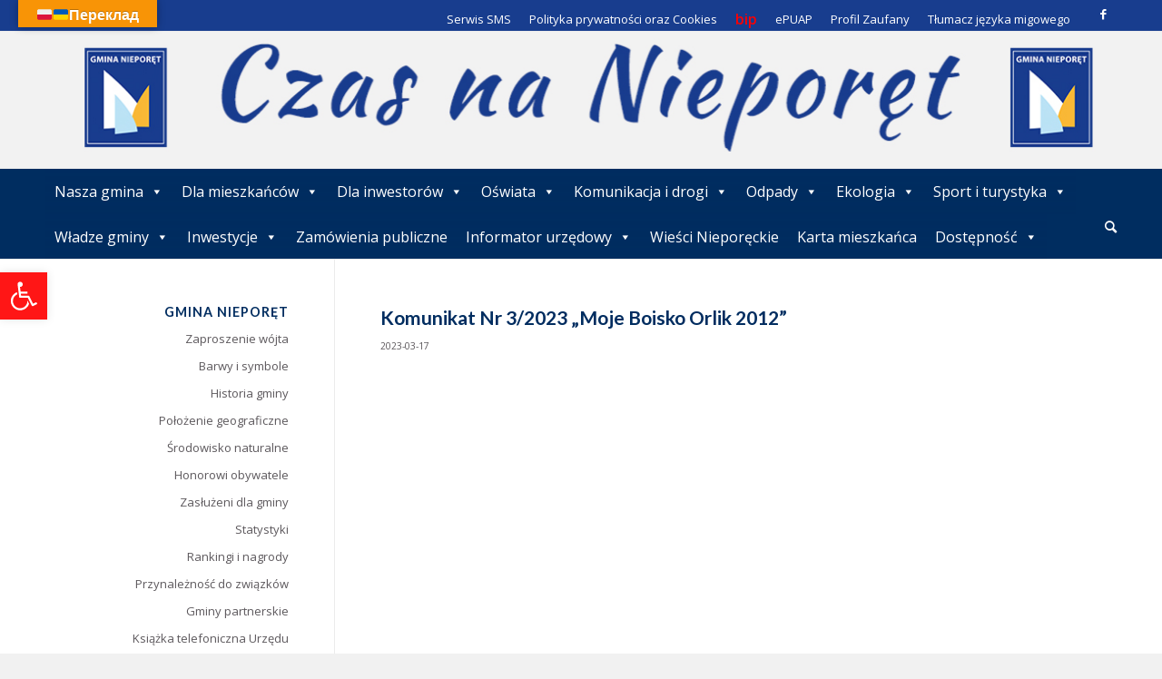

--- FILE ---
content_type: text/html; charset=UTF-8
request_url: https://www.nieporet.pl/komunikat/komunikat-nr-3-2023-moje-boisko-orlik-2012/60030/
body_size: 33008
content:
<!DOCTYPE html>
<html lang="pl-PL" class="html_stretched responsive av-preloader-disabled  html_header_top html_logo_left html_bottom_nav_header html_menu_left html_large html_header_sticky_disabled html_header_shrinking_disabled html_header_topbar_active html_mobile_menu_tablet html_header_searchicon html_content_align_center html_header_unstick_top html_header_stretch_disabled html_av-overlay-full html_272 html_av-submenu-noclone html_entry_id_60030 av-cookies-no-cookie-consent av-default-lightbox av-no-preview html_text_menu_active av-mobile-menu-switch-default">
<head>
<meta charset="UTF-8" />
<meta name="robots" content="index, follow" />


<!-- mobile setting -->
<meta name="viewport" content="width=device-width, initial-scale=1">

<!-- Scripts/CSS and wp_head hook -->
<title>Komunikat Nr 3/2023 &#8222;Moje Boisko Orlik 2012&#8221; &#8211; Gmina Nieporęt</title>
<meta name='robots' content='max-image-preview:large' />
<link rel='dns-prefetch' href='//translate.google.com' />
<link rel="alternate" type="application/rss+xml" title="Gmina Nieporęt &raquo; Kanał z wpisami" href="https://www.nieporet.pl/feed/" />
<link rel="alternate" type="application/rss+xml" title="Gmina Nieporęt &raquo; Kanał z komentarzami" href="https://www.nieporet.pl/comments/feed/" />
<link rel="alternate" type="text/calendar" title="Gmina Nieporęt &raquo; kanał iCal" href="https://www.nieporet.pl/events/?ical=1" />

<!-- google webfont font replacement -->

			<script type='text/javascript'>

				(function() {

					/*	check if webfonts are disabled by user setting via cookie - or user must opt in.	*/
					var html = document.getElementsByTagName('html')[0];
					var cookie_check = html.className.indexOf('av-cookies-needs-opt-in') >= 0 || html.className.indexOf('av-cookies-can-opt-out') >= 0;
					var allow_continue = true;
					var silent_accept_cookie = html.className.indexOf('av-cookies-user-silent-accept') >= 0;

					if( cookie_check && ! silent_accept_cookie )
					{
						if( ! document.cookie.match(/aviaCookieConsent/) || html.className.indexOf('av-cookies-session-refused') >= 0 )
						{
							allow_continue = false;
						}
						else
						{
							if( ! document.cookie.match(/aviaPrivacyRefuseCookiesHideBar/) )
							{
								allow_continue = false;
							}
							else if( ! document.cookie.match(/aviaPrivacyEssentialCookiesEnabled/) )
							{
								allow_continue = false;
							}
							else if( document.cookie.match(/aviaPrivacyGoogleWebfontsDisabled/) )
							{
								allow_continue = false;
							}
						}
					}

					if( allow_continue )
					{
						var f = document.createElement('link');

						f.type 	= 'text/css';
						f.rel 	= 'stylesheet';
						f.href 	= '//fonts.googleapis.com/css?family=Lato:300,400,700%7COpen+Sans:400,600';
						f.id 	= 'avia-google-webfont';

						document.getElementsByTagName('head')[0].appendChild(f);
					}
				})();

			</script>
			<script type="text/javascript">
/* <![CDATA[ */
window._wpemojiSettings = {"baseUrl":"https:\/\/s.w.org\/images\/core\/emoji\/15.0.3\/72x72\/","ext":".png","svgUrl":"https:\/\/s.w.org\/images\/core\/emoji\/15.0.3\/svg\/","svgExt":".svg","source":{"concatemoji":"https:\/\/www.nieporet.pl\/wp-includes\/js\/wp-emoji-release.min.js?ver=6.6.4"}};
/*! This file is auto-generated */
!function(i,n){var o,s,e;function c(e){try{var t={supportTests:e,timestamp:(new Date).valueOf()};sessionStorage.setItem(o,JSON.stringify(t))}catch(e){}}function p(e,t,n){e.clearRect(0,0,e.canvas.width,e.canvas.height),e.fillText(t,0,0);var t=new Uint32Array(e.getImageData(0,0,e.canvas.width,e.canvas.height).data),r=(e.clearRect(0,0,e.canvas.width,e.canvas.height),e.fillText(n,0,0),new Uint32Array(e.getImageData(0,0,e.canvas.width,e.canvas.height).data));return t.every(function(e,t){return e===r[t]})}function u(e,t,n){switch(t){case"flag":return n(e,"\ud83c\udff3\ufe0f\u200d\u26a7\ufe0f","\ud83c\udff3\ufe0f\u200b\u26a7\ufe0f")?!1:!n(e,"\ud83c\uddfa\ud83c\uddf3","\ud83c\uddfa\u200b\ud83c\uddf3")&&!n(e,"\ud83c\udff4\udb40\udc67\udb40\udc62\udb40\udc65\udb40\udc6e\udb40\udc67\udb40\udc7f","\ud83c\udff4\u200b\udb40\udc67\u200b\udb40\udc62\u200b\udb40\udc65\u200b\udb40\udc6e\u200b\udb40\udc67\u200b\udb40\udc7f");case"emoji":return!n(e,"\ud83d\udc26\u200d\u2b1b","\ud83d\udc26\u200b\u2b1b")}return!1}function f(e,t,n){var r="undefined"!=typeof WorkerGlobalScope&&self instanceof WorkerGlobalScope?new OffscreenCanvas(300,150):i.createElement("canvas"),a=r.getContext("2d",{willReadFrequently:!0}),o=(a.textBaseline="top",a.font="600 32px Arial",{});return e.forEach(function(e){o[e]=t(a,e,n)}),o}function t(e){var t=i.createElement("script");t.src=e,t.defer=!0,i.head.appendChild(t)}"undefined"!=typeof Promise&&(o="wpEmojiSettingsSupports",s=["flag","emoji"],n.supports={everything:!0,everythingExceptFlag:!0},e=new Promise(function(e){i.addEventListener("DOMContentLoaded",e,{once:!0})}),new Promise(function(t){var n=function(){try{var e=JSON.parse(sessionStorage.getItem(o));if("object"==typeof e&&"number"==typeof e.timestamp&&(new Date).valueOf()<e.timestamp+604800&&"object"==typeof e.supportTests)return e.supportTests}catch(e){}return null}();if(!n){if("undefined"!=typeof Worker&&"undefined"!=typeof OffscreenCanvas&&"undefined"!=typeof URL&&URL.createObjectURL&&"undefined"!=typeof Blob)try{var e="postMessage("+f.toString()+"("+[JSON.stringify(s),u.toString(),p.toString()].join(",")+"));",r=new Blob([e],{type:"text/javascript"}),a=new Worker(URL.createObjectURL(r),{name:"wpTestEmojiSupports"});return void(a.onmessage=function(e){c(n=e.data),a.terminate(),t(n)})}catch(e){}c(n=f(s,u,p))}t(n)}).then(function(e){for(var t in e)n.supports[t]=e[t],n.supports.everything=n.supports.everything&&n.supports[t],"flag"!==t&&(n.supports.everythingExceptFlag=n.supports.everythingExceptFlag&&n.supports[t]);n.supports.everythingExceptFlag=n.supports.everythingExceptFlag&&!n.supports.flag,n.DOMReady=!1,n.readyCallback=function(){n.DOMReady=!0}}).then(function(){return e}).then(function(){var e;n.supports.everything||(n.readyCallback(),(e=n.source||{}).concatemoji?t(e.concatemoji):e.wpemoji&&e.twemoji&&(t(e.twemoji),t(e.wpemoji)))}))}((window,document),window._wpemojiSettings);
/* ]]> */
</script>
<style id='wp-emoji-styles-inline-css' type='text/css'>

	img.wp-smiley, img.emoji {
		display: inline !important;
		border: none !important;
		box-shadow: none !important;
		height: 1em !important;
		width: 1em !important;
		margin: 0 0.07em !important;
		vertical-align: -0.1em !important;
		background: none !important;
		padding: 0 !important;
	}
</style>
<link rel='stylesheet' id='wp-block-library-css' href='https://www.nieporet.pl/wp-includes/css/dist/block-library/style.min.css?ver=6.6.4' type='text/css' media='all' />
<link rel='stylesheet' id='wp-components-css' href='https://www.nieporet.pl/wp-includes/css/dist/components/style.min.css?ver=6.6.4' type='text/css' media='all' />
<link rel='stylesheet' id='wp-preferences-css' href='https://www.nieporet.pl/wp-includes/css/dist/preferences/style.min.css?ver=6.6.4' type='text/css' media='all' />
<link rel='stylesheet' id='wp-block-editor-css' href='https://www.nieporet.pl/wp-includes/css/dist/block-editor/style.min.css?ver=6.6.4' type='text/css' media='all' />
<link rel='stylesheet' id='popup-maker-block-library-style-css' href='https://www.nieporet.pl/wp-content/plugins/popup-maker/dist/packages/block-library-style.css?ver=dbea705cfafe089d65f1' type='text/css' media='all' />
<style id='classic-theme-styles-inline-css' type='text/css'>
/*! This file is auto-generated */
.wp-block-button__link{color:#fff;background-color:#32373c;border-radius:9999px;box-shadow:none;text-decoration:none;padding:calc(.667em + 2px) calc(1.333em + 2px);font-size:1.125em}.wp-block-file__button{background:#32373c;color:#fff;text-decoration:none}
</style>
<style id='global-styles-inline-css' type='text/css'>
:root{--wp--preset--aspect-ratio--square: 1;--wp--preset--aspect-ratio--4-3: 4/3;--wp--preset--aspect-ratio--3-4: 3/4;--wp--preset--aspect-ratio--3-2: 3/2;--wp--preset--aspect-ratio--2-3: 2/3;--wp--preset--aspect-ratio--16-9: 16/9;--wp--preset--aspect-ratio--9-16: 9/16;--wp--preset--color--black: #000000;--wp--preset--color--cyan-bluish-gray: #abb8c3;--wp--preset--color--white: #ffffff;--wp--preset--color--pale-pink: #f78da7;--wp--preset--color--vivid-red: #cf2e2e;--wp--preset--color--luminous-vivid-orange: #ff6900;--wp--preset--color--luminous-vivid-amber: #fcb900;--wp--preset--color--light-green-cyan: #7bdcb5;--wp--preset--color--vivid-green-cyan: #00d084;--wp--preset--color--pale-cyan-blue: #8ed1fc;--wp--preset--color--vivid-cyan-blue: #0693e3;--wp--preset--color--vivid-purple: #9b51e0;--wp--preset--gradient--vivid-cyan-blue-to-vivid-purple: linear-gradient(135deg,rgba(6,147,227,1) 0%,rgb(155,81,224) 100%);--wp--preset--gradient--light-green-cyan-to-vivid-green-cyan: linear-gradient(135deg,rgb(122,220,180) 0%,rgb(0,208,130) 100%);--wp--preset--gradient--luminous-vivid-amber-to-luminous-vivid-orange: linear-gradient(135deg,rgba(252,185,0,1) 0%,rgba(255,105,0,1) 100%);--wp--preset--gradient--luminous-vivid-orange-to-vivid-red: linear-gradient(135deg,rgba(255,105,0,1) 0%,rgb(207,46,46) 100%);--wp--preset--gradient--very-light-gray-to-cyan-bluish-gray: linear-gradient(135deg,rgb(238,238,238) 0%,rgb(169,184,195) 100%);--wp--preset--gradient--cool-to-warm-spectrum: linear-gradient(135deg,rgb(74,234,220) 0%,rgb(151,120,209) 20%,rgb(207,42,186) 40%,rgb(238,44,130) 60%,rgb(251,105,98) 80%,rgb(254,248,76) 100%);--wp--preset--gradient--blush-light-purple: linear-gradient(135deg,rgb(255,206,236) 0%,rgb(152,150,240) 100%);--wp--preset--gradient--blush-bordeaux: linear-gradient(135deg,rgb(254,205,165) 0%,rgb(254,45,45) 50%,rgb(107,0,62) 100%);--wp--preset--gradient--luminous-dusk: linear-gradient(135deg,rgb(255,203,112) 0%,rgb(199,81,192) 50%,rgb(65,88,208) 100%);--wp--preset--gradient--pale-ocean: linear-gradient(135deg,rgb(255,245,203) 0%,rgb(182,227,212) 50%,rgb(51,167,181) 100%);--wp--preset--gradient--electric-grass: linear-gradient(135deg,rgb(202,248,128) 0%,rgb(113,206,126) 100%);--wp--preset--gradient--midnight: linear-gradient(135deg,rgb(2,3,129) 0%,rgb(40,116,252) 100%);--wp--preset--font-size--small: 13px;--wp--preset--font-size--medium: 20px;--wp--preset--font-size--large: 36px;--wp--preset--font-size--x-large: 42px;--wp--preset--spacing--20: 0.44rem;--wp--preset--spacing--30: 0.67rem;--wp--preset--spacing--40: 1rem;--wp--preset--spacing--50: 1.5rem;--wp--preset--spacing--60: 2.25rem;--wp--preset--spacing--70: 3.38rem;--wp--preset--spacing--80: 5.06rem;--wp--preset--shadow--natural: 6px 6px 9px rgba(0, 0, 0, 0.2);--wp--preset--shadow--deep: 12px 12px 50px rgba(0, 0, 0, 0.4);--wp--preset--shadow--sharp: 6px 6px 0px rgba(0, 0, 0, 0.2);--wp--preset--shadow--outlined: 6px 6px 0px -3px rgba(255, 255, 255, 1), 6px 6px rgba(0, 0, 0, 1);--wp--preset--shadow--crisp: 6px 6px 0px rgba(0, 0, 0, 1);}:where(.is-layout-flex){gap: 0.5em;}:where(.is-layout-grid){gap: 0.5em;}body .is-layout-flex{display: flex;}.is-layout-flex{flex-wrap: wrap;align-items: center;}.is-layout-flex > :is(*, div){margin: 0;}body .is-layout-grid{display: grid;}.is-layout-grid > :is(*, div){margin: 0;}:where(.wp-block-columns.is-layout-flex){gap: 2em;}:where(.wp-block-columns.is-layout-grid){gap: 2em;}:where(.wp-block-post-template.is-layout-flex){gap: 1.25em;}:where(.wp-block-post-template.is-layout-grid){gap: 1.25em;}.has-black-color{color: var(--wp--preset--color--black) !important;}.has-cyan-bluish-gray-color{color: var(--wp--preset--color--cyan-bluish-gray) !important;}.has-white-color{color: var(--wp--preset--color--white) !important;}.has-pale-pink-color{color: var(--wp--preset--color--pale-pink) !important;}.has-vivid-red-color{color: var(--wp--preset--color--vivid-red) !important;}.has-luminous-vivid-orange-color{color: var(--wp--preset--color--luminous-vivid-orange) !important;}.has-luminous-vivid-amber-color{color: var(--wp--preset--color--luminous-vivid-amber) !important;}.has-light-green-cyan-color{color: var(--wp--preset--color--light-green-cyan) !important;}.has-vivid-green-cyan-color{color: var(--wp--preset--color--vivid-green-cyan) !important;}.has-pale-cyan-blue-color{color: var(--wp--preset--color--pale-cyan-blue) !important;}.has-vivid-cyan-blue-color{color: var(--wp--preset--color--vivid-cyan-blue) !important;}.has-vivid-purple-color{color: var(--wp--preset--color--vivid-purple) !important;}.has-black-background-color{background-color: var(--wp--preset--color--black) !important;}.has-cyan-bluish-gray-background-color{background-color: var(--wp--preset--color--cyan-bluish-gray) !important;}.has-white-background-color{background-color: var(--wp--preset--color--white) !important;}.has-pale-pink-background-color{background-color: var(--wp--preset--color--pale-pink) !important;}.has-vivid-red-background-color{background-color: var(--wp--preset--color--vivid-red) !important;}.has-luminous-vivid-orange-background-color{background-color: var(--wp--preset--color--luminous-vivid-orange) !important;}.has-luminous-vivid-amber-background-color{background-color: var(--wp--preset--color--luminous-vivid-amber) !important;}.has-light-green-cyan-background-color{background-color: var(--wp--preset--color--light-green-cyan) !important;}.has-vivid-green-cyan-background-color{background-color: var(--wp--preset--color--vivid-green-cyan) !important;}.has-pale-cyan-blue-background-color{background-color: var(--wp--preset--color--pale-cyan-blue) !important;}.has-vivid-cyan-blue-background-color{background-color: var(--wp--preset--color--vivid-cyan-blue) !important;}.has-vivid-purple-background-color{background-color: var(--wp--preset--color--vivid-purple) !important;}.has-black-border-color{border-color: var(--wp--preset--color--black) !important;}.has-cyan-bluish-gray-border-color{border-color: var(--wp--preset--color--cyan-bluish-gray) !important;}.has-white-border-color{border-color: var(--wp--preset--color--white) !important;}.has-pale-pink-border-color{border-color: var(--wp--preset--color--pale-pink) !important;}.has-vivid-red-border-color{border-color: var(--wp--preset--color--vivid-red) !important;}.has-luminous-vivid-orange-border-color{border-color: var(--wp--preset--color--luminous-vivid-orange) !important;}.has-luminous-vivid-amber-border-color{border-color: var(--wp--preset--color--luminous-vivid-amber) !important;}.has-light-green-cyan-border-color{border-color: var(--wp--preset--color--light-green-cyan) !important;}.has-vivid-green-cyan-border-color{border-color: var(--wp--preset--color--vivid-green-cyan) !important;}.has-pale-cyan-blue-border-color{border-color: var(--wp--preset--color--pale-cyan-blue) !important;}.has-vivid-cyan-blue-border-color{border-color: var(--wp--preset--color--vivid-cyan-blue) !important;}.has-vivid-purple-border-color{border-color: var(--wp--preset--color--vivid-purple) !important;}.has-vivid-cyan-blue-to-vivid-purple-gradient-background{background: var(--wp--preset--gradient--vivid-cyan-blue-to-vivid-purple) !important;}.has-light-green-cyan-to-vivid-green-cyan-gradient-background{background: var(--wp--preset--gradient--light-green-cyan-to-vivid-green-cyan) !important;}.has-luminous-vivid-amber-to-luminous-vivid-orange-gradient-background{background: var(--wp--preset--gradient--luminous-vivid-amber-to-luminous-vivid-orange) !important;}.has-luminous-vivid-orange-to-vivid-red-gradient-background{background: var(--wp--preset--gradient--luminous-vivid-orange-to-vivid-red) !important;}.has-very-light-gray-to-cyan-bluish-gray-gradient-background{background: var(--wp--preset--gradient--very-light-gray-to-cyan-bluish-gray) !important;}.has-cool-to-warm-spectrum-gradient-background{background: var(--wp--preset--gradient--cool-to-warm-spectrum) !important;}.has-blush-light-purple-gradient-background{background: var(--wp--preset--gradient--blush-light-purple) !important;}.has-blush-bordeaux-gradient-background{background: var(--wp--preset--gradient--blush-bordeaux) !important;}.has-luminous-dusk-gradient-background{background: var(--wp--preset--gradient--luminous-dusk) !important;}.has-pale-ocean-gradient-background{background: var(--wp--preset--gradient--pale-ocean) !important;}.has-electric-grass-gradient-background{background: var(--wp--preset--gradient--electric-grass) !important;}.has-midnight-gradient-background{background: var(--wp--preset--gradient--midnight) !important;}.has-small-font-size{font-size: var(--wp--preset--font-size--small) !important;}.has-medium-font-size{font-size: var(--wp--preset--font-size--medium) !important;}.has-large-font-size{font-size: var(--wp--preset--font-size--large) !important;}.has-x-large-font-size{font-size: var(--wp--preset--font-size--x-large) !important;}
:where(.wp-block-post-template.is-layout-flex){gap: 1.25em;}:where(.wp-block-post-template.is-layout-grid){gap: 1.25em;}
:where(.wp-block-columns.is-layout-flex){gap: 2em;}:where(.wp-block-columns.is-layout-grid){gap: 2em;}
:root :where(.wp-block-pullquote){font-size: 1.5em;line-height: 1.6;}
</style>
<link rel='stylesheet' id='google-language-translator-css' href='https://www.nieporet.pl/wp-content/plugins/google-language-translator/css/style.css?ver=6.0.20' type='text/css' media='' />
<link rel='stylesheet' id='glt-toolbar-styles-css' href='https://www.nieporet.pl/wp-content/plugins/google-language-translator/css/toolbar.css?ver=6.0.20' type='text/css' media='' />
<link rel='stylesheet' id='wp-polls-css' href='https://www.nieporet.pl/wp-content/plugins/wp-polls/polls-css.css?ver=2.77.3' type='text/css' media='all' />
<style id='wp-polls-inline-css' type='text/css'>
.wp-polls .pollbar {
	margin: 1px;
	font-size: 6px;
	line-height: 8px;
	height: 8px;
	background: #002d60;
	border: 1px solid #565656;
}

</style>
<link rel='stylesheet' id='megamenu-css' href='https://www.nieporet.pl/wp-content/uploads/maxmegamenu/style.css?ver=a24ace' type='text/css' media='all' />
<link rel='stylesheet' id='dashicons-css' href='https://www.nieporet.pl/wp-includes/css/dashicons.min.css?ver=6.6.4' type='text/css' media='all' />
<link rel='stylesheet' id='pojo-a11y-css' href='https://www.nieporet.pl/wp-content/plugins/pojo-accessibility/modules/legacy/assets/css/style.min.css?ver=1.0.0' type='text/css' media='all' />
<!--[if lt IE 9]>
<link rel='stylesheet' id='vc_lte_ie9-css' href='https://www.nieporet.pl/wp-content/plugins/js_composer/assets/css/vc_lte_ie9.min.css?ver=6.8.0' type='text/css' media='screen' />
<![endif]-->
<link rel='stylesheet' id='avia-merged-styles-css' href='https://www.nieporet.pl/wp-content/uploads/dynamic_avia/avia-merged-styles-435c36092e17ec05f169879c9a75e845---6960cfa8b9d5e.css' type='text/css' media='all' />
<script type="text/javascript" src="https://www.nieporet.pl/wp-includes/js/jquery/jquery.min.js?ver=3.7.1" id="jquery-core-js"></script>
<script type="text/javascript" src="https://www.nieporet.pl/wp-includes/js/jquery/jquery-migrate.min.js?ver=3.4.1" id="jquery-migrate-js"></script>
<script type="text/javascript" src="https://www.nieporet.pl/wp-content/plugins/prtn-events/assets/js/prtn-events.min.js?ver=1.6.0" id="prtn-events-scripts-js"></script>
<script type="text/javascript" id="prtn-gmina-toolkit-weather-widget-js-extra">
/* <![CDATA[ */
var prtn_gmina_toolkit_ajax_weather_widget_var = {"url":"https:\/\/www.nieporet.pl\/wp-admin\/admin-ajax.php","nonce":"8799465ff4"};
/* ]]> */
</script>
<script type="text/javascript" src="https://www.nieporet.pl/wp-content/plugins/prtn-gmina-toolkit/assets/js/prtn-gmina-toolkit-weather-widget.min.js?ver=1.4.0" id="prtn-gmina-toolkit-weather-widget-js"></script>
<link rel="https://api.w.org/" href="https://www.nieporet.pl/wp-json/" /><link rel="alternate" title="JSON" type="application/json" href="https://www.nieporet.pl/wp-json/wp/v2/posts/60030" /><link rel="EditURI" type="application/rsd+xml" title="RSD" href="https://www.nieporet.pl/xmlrpc.php?rsd" />
<meta name="generator" content="WordPress 6.6.4" />
<link rel="canonical" href="https://www.nieporet.pl/komunikat/komunikat-nr-3-2023-moje-boisko-orlik-2012/60030/" />
<link rel='shortlink' href='https://www.nieporet.pl/?p=60030' />
<link rel="alternate" title="oEmbed (JSON)" type="application/json+oembed" href="https://www.nieporet.pl/wp-json/oembed/1.0/embed?url=https%3A%2F%2Fwww.nieporet.pl%2Fkomunikat%2Fkomunikat-nr-3-2023-moje-boisko-orlik-2012%2F60030%2F" />
<link rel="alternate" title="oEmbed (XML)" type="text/xml+oembed" href="https://www.nieporet.pl/wp-json/oembed/1.0/embed?url=https%3A%2F%2Fwww.nieporet.pl%2Fkomunikat%2Fkomunikat-nr-3-2023-moje-boisko-orlik-2012%2F60030%2F&#038;format=xml" />
<style>.goog-te-gadget{margin-top:2px!important;}p.hello{font-size:12px;color:#666;}div.skiptranslate.goog-te-gadget{display:inline!important;}#google_language_translator{clear:both;}#flags{width:165px;}#flags a{display:inline-block;margin-right:2px;}#google_language_translator a{display:none!important;}div.skiptranslate.goog-te-gadget{display:inline!important;}.goog-te-gadget{color:transparent!important;}.goog-te-gadget{font-size:0px!important;}.goog-branding{display:none;}.goog-tooltip{display: none!important;}.goog-tooltip:hover{display: none!important;}.goog-text-highlight{background-color:transparent!important;border:none!important;box-shadow:none!important;}#google_language_translator select.goog-te-combo{color:#32373c;}div.skiptranslate{display:none!important;}body{top:0px!important;}#goog-gt-{display:none!important;}font font{background-color:transparent!important;box-shadow:none!important;position:initial!important;}#glt-translate-trigger{bottom:auto;top:0;left:20px;right:auto;}.tool-container.tool-top{top:50px!important;bottom:auto!important;}.tool-container.tool-top .arrow{border-color:transparent transparent #d0cbcb;top:-14px;}#glt-translate-trigger > span{color:#ffffff;}#glt-translate-trigger{background:#f89406;}</style><meta name="et-api-version" content="v1"><meta name="et-api-origin" content="https://www.nieporet.pl"><link rel="https://theeventscalendar.com/" href="https://www.nieporet.pl/wp-json/tribe/tickets/v1/" /><meta name="tec-api-version" content="v1"><meta name="tec-api-origin" content="https://www.nieporet.pl"><link rel="alternate" href="https://www.nieporet.pl/wp-json/tribe/events/v1/" /><style type="text/css">
#pojo-a11y-toolbar .pojo-a11y-toolbar-toggle a{ background-color: #ff1616;	color: #ffffff;}
#pojo-a11y-toolbar .pojo-a11y-toolbar-overlay, #pojo-a11y-toolbar .pojo-a11y-toolbar-overlay ul.pojo-a11y-toolbar-items.pojo-a11y-links{ border-color: #ff1616;}
body.pojo-a11y-focusable a:focus{ outline-style: solid !important;	outline-width: 1px !important;	outline-color: #FF0000 !important;}
#pojo-a11y-toolbar{ top: 300px !important;}
#pojo-a11y-toolbar .pojo-a11y-toolbar-overlay{ background-color: #ffffff;}
#pojo-a11y-toolbar .pojo-a11y-toolbar-overlay ul.pojo-a11y-toolbar-items li.pojo-a11y-toolbar-item a, #pojo-a11y-toolbar .pojo-a11y-toolbar-overlay p.pojo-a11y-toolbar-title{ color: #333333;}
#pojo-a11y-toolbar .pojo-a11y-toolbar-overlay ul.pojo-a11y-toolbar-items li.pojo-a11y-toolbar-item a.active{ background-color: #4054b2;	color: #ffffff;}
@media (max-width: 767px) { #pojo-a11y-toolbar { top: 100px !important; } }</style><link rel="profile" href="http://gmpg.org/xfn/11" />
<link rel="alternate" type="application/rss+xml" title="Gmina Nieporęt RSS2 Feed" href="https://www.nieporet.pl/feed/" />
<link rel="pingback" href="https://www.nieporet.pl/xmlrpc.php" />
<!--[if lt IE 9]><script src="https://www.nieporet.pl/wp-content/themes/enfold/js/html5shiv.js"></script><![endif]-->

<meta name="generator" content="Powered by WPBakery Page Builder - drag and drop page builder for WordPress."/>

<!-- To speed up the rendering and to display the site as fast as possible to the user we include some styles and scripts for above the fold content inline -->
<script type="text/javascript">'use strict';var avia_is_mobile=!1;if(/Android|webOS|iPhone|iPad|iPod|BlackBerry|IEMobile|Opera Mini/i.test(navigator.userAgent)&&'ontouchstart' in document.documentElement){avia_is_mobile=!0;document.documentElement.className+=' avia_mobile '}
else{document.documentElement.className+=' avia_desktop '};document.documentElement.className+=' js_active ';(function(){var e=['-webkit-','-moz-','-ms-',''],n='';for(var t in e){if(e[t]+'transform' in document.documentElement.style){document.documentElement.className+=' avia_transform ';n=e[t]+'transform'};if(e[t]+'perspective' in document.documentElement.style){document.documentElement.className+=' avia_transform3d '}};if(typeof document.getElementsByClassName=='function'&&typeof document.documentElement.getBoundingClientRect=='function'&&avia_is_mobile==!1){if(n&&window.innerHeight>0){setTimeout(function(){var e=0,o={},a=0,t=document.getElementsByClassName('av-parallax'),i=window.pageYOffset||document.documentElement.scrollTop;for(e=0;e<t.length;e++){t[e].style.top='0px';o=t[e].getBoundingClientRect();a=Math.ceil((window.innerHeight+i-o.top)*0.3);t[e].style[n]='translate(0px, '+a+'px)';t[e].style.top='auto';t[e].className+=' enabled-parallax '}},50)}}})();</script>		<style type="text/css" id="wp-custom-css">
			.mega-menu-item-50776 a {
	color: #ff0000 !important;
	font-size: 1.3em !important;
font-weight: bold !important;
}

.mega-menu-item-50776 a:hover {
	color: #ff0000 !important;
font-size: 1.3em !important;
	font-weight: bold !important;
}

.iconbox_content {height: 160px }

span.pojo-sr-only.sr-only+svg{
	box-sizing:border-box !important;
	max-width:none !important;
	display:block !important;
	color:#fff !important;
	fill:#fff !important;}

.rammka.iconbox_top .iconbox_content {
    background-color: red !important;
}

.boldstar2 h2 {
   font-weight: bold  !important;
}

.slide-image img {
    max-width: 100%;

   -moz-transition: all 0.3s;
   -webkit-transition: all 0.3s;
   transition: all 0.3s;
}

.slide-image:hover img {
   -moz-transform: scale(1.1);
   -webkit-transform: scale(1.1);
   transform: scale(1.1);
}
.slide-image {
    display: block;
    position: relative;
    overflow: hidden; }

.avia-content-slider-element-container .avia-slideshow-dots {
text-align: center !important;
padding-bottom: 15px !important;
}

.new-special-heading {
display: none !important;
}





		</style>
		<style type="text/css" id="avia-pojo-accessibility-override">
body#top.pojo-a11y-focusable .main_menu ul li a:focus,
body#top.pojo-a11y-focusable .sub_menu ul li a:focus,
body#top.pojo-a11y-focusable .sub_menu li li a:focus,
body#top.pojo-a11y-focusable .av-subnav-menu a:focus,
body#top.pojo-a11y-focusable .widget_pages ul li a:focus,
body#top.pojo-a11y-focusable .widget_nav_menu ul li a:focus{
outline-width: 0px !important;
border-width: 1px !important;
border-style: solid !important;
border-color: #FF0000 !important;
overflow: visible !important;
}


body#top.pojo-a11y-focusable .widget_pages ul li a:focus,
body#top.pojo-a11y-focusable .widget_nav_menu ul li a:focus{
	padding-left: 5px;
	padding-right: 5px;
}

</style><noscript><style> .wpb_animate_when_almost_visible { opacity: 1; }</style></noscript><style type='text/css'>
@font-face {font-family: 'entypo-fontello'; font-weight: normal; font-style: normal; font-display: auto;
src: url('https://www.nieporet.pl/wp-content/themes/enfold/config-templatebuilder/avia-template-builder/assets/fonts/entypo-fontello.woff2') format('woff2'),
url('https://www.nieporet.pl/wp-content/themes/enfold/config-templatebuilder/avia-template-builder/assets/fonts/entypo-fontello.woff') format('woff'),
url('https://www.nieporet.pl/wp-content/themes/enfold/config-templatebuilder/avia-template-builder/assets/fonts/entypo-fontello.ttf') format('truetype'),
url('https://www.nieporet.pl/wp-content/themes/enfold/config-templatebuilder/avia-template-builder/assets/fonts/entypo-fontello.svg#entypo-fontello') format('svg'),
url('https://www.nieporet.pl/wp-content/themes/enfold/config-templatebuilder/avia-template-builder/assets/fonts/entypo-fontello.eot'),
url('https://www.nieporet.pl/wp-content/themes/enfold/config-templatebuilder/avia-template-builder/assets/fonts/entypo-fontello.eot?#iefix') format('embedded-opentype');
} #top .avia-font-entypo-fontello, body .avia-font-entypo-fontello, html body [data-av_iconfont='entypo-fontello']:before{ font-family: 'entypo-fontello'; }
</style><style type="text/css">/** Mega Menu CSS: fs **/</style>


<!--
Debugging Info for Theme support: 

Theme: Enfold
Version: 4.8.8.1
Installed: enfold
AviaFramework Version: 5.0
AviaBuilder Version: 4.8
aviaElementManager Version: 1.0.1
ML:512-PU:153-PLA:19
WP:6.6.4
Compress: CSS:all theme files - JS:all theme files
Updates: disabled
PLAu:18
-->
</head>

<body id="top" class="post-template-default single single-post postid-60030 single-format-standard stretched rtl_columns av-curtain-numeric lato open_sans tribe-no-js tec-no-tickets-on-recurring tec-no-rsvp-on-recurring mega-menu-avia mega-menu-avia2 avia-responsive-images-support wpb-js-composer js-comp-ver-6.8.0 vc_responsive tribe-theme-enfold" itemscope="itemscope" itemtype="https://schema.org/WebPage" >

	
	<div id='wrap_all'>

	
<header id='header' class='all_colors header_color dark_bg_color  av_header_top av_logo_left av_bottom_nav_header av_menu_left av_large av_header_sticky_disabled av_header_shrinking_disabled av_header_stretch_disabled av_mobile_menu_tablet av_header_searchicon av_header_unstick_top av_header_border_disabled'  role="banner" itemscope="itemscope" itemtype="https://schema.org/WPHeader" >

		<div id='header_meta' class='container_wrap container_wrap_meta  av_icon_active_right av_extra_header_active av_secondary_right av_entry_id_60030'>

			      <div class='container'>
			      <ul class='noLightbox social_bookmarks icon_count_1'><li class='social_bookmarks_facebook av-social-link-facebook social_icon_1'><a target="_blank" aria-label="Link to Facebook" href='https://www.facebook.com/Gmina.Nieporet/' aria-hidden='false' data-av_icon='' data-av_iconfont='entypo-fontello' title='Facebook' rel="noopener"><span class='avia_hidden_link_text'>Facebook</span></a></li></ul><nav class='sub_menu'  role="navigation" itemscope="itemscope" itemtype="https://schema.org/SiteNavigationElement" ><div id="mega-menu-wrap-avia2" class="mega-menu-wrap"><div class="mega-menu-toggle"><div class="mega-toggle-blocks-left"></div><div class="mega-toggle-blocks-center"></div><div class="mega-toggle-blocks-right"><div class='mega-toggle-block mega-menu-toggle-animated-block mega-toggle-block-0' id='mega-toggle-block-0'><button aria-label="top-menu" class="mega-toggle-animated mega-toggle-animated-slider" type="button" aria-expanded="false">
                  <span class="mega-toggle-animated-box">
                    <span class="mega-toggle-animated-inner"></span>
                  </span>
                </button></div></div></div><ul id="mega-menu-avia2" class="mega-menu max-mega-menu mega-menu-horizontal mega-no-js" data-event="hover_intent" data-effect="fade_up" data-effect-speed="200" data-effect-mobile="disabled" data-effect-speed-mobile="0" data-mobile-force-width="false" data-second-click="go" data-document-click="collapse" data-vertical-behaviour="standard" data-breakpoint="768" data-unbind="true" data-mobile-state="collapse_all" data-mobile-direction="vertical" data-hover-intent-timeout="300" data-hover-intent-interval="100"><li role="menuitem" class="mega-menu-item mega-menu-item-type-custom mega-menu-item-object-custom mega-align-bottom-left mega-menu-flyout mega-menu-item-67300" id="mega-menu-item-67300"><a class="mega-menu-link" href="https://www.nieporet.pl/samorzad/serwis-sms/62455/" tabindex="0">Serwis SMS</a></li><li role="menuitem" class="mega-menu-item mega-menu-item-type-post_type mega-menu-item-object-page mega-align-bottom-left mega-menu-flyout mega-menu-item-50775" id="mega-menu-item-50775"><a class="mega-menu-link" href="https://www.nieporet.pl/pliki-cookies-ciasteczka/" tabindex="0">Polityka prywatności oraz Cookies</a></li><li role="menuitem" class="mega-menu-item mega-menu-item-type-custom mega-menu-item-object-custom mega-align-bottom-left mega-menu-flyout mega-menu-item-50776" id="mega-menu-item-50776"><a class="mega-menu-link" href="https://bip.nieporet.pl/?" tabindex="0">bip</a></li><li role="menuitem" class="mega-menu-item mega-menu-item-type-custom mega-menu-item-object-custom mega-align-bottom-left mega-menu-flyout mega-menu-item-50777" id="mega-menu-item-50777"><a class="mega-menu-link" href="https://epuap.gov.pl/wps/portal/strefa-klienta/katalog-spraw/profil-urzedu/urzadgminynieporet?" tabindex="0">ePUAP</a></li><li role="menuitem" class="mega-menu-item mega-menu-item-type-custom mega-menu-item-object-custom mega-align-bottom-left mega-menu-flyout mega-menu-item-56754" id="mega-menu-item-56754"><a class="mega-menu-link" href="https://www.nieporet.pl/komunikat/zalatwianie-spraw-urzedowych-przy-wykorzystaniu-profilu-zaufanego/56749/" tabindex="0">Profil Zaufany</a></li><li role="menuitem" class="mega-menu-item mega-menu-item-type-post_type mega-menu-item-object-page mega-align-bottom-left mega-menu-flyout mega-menu-item-50786" id="mega-menu-item-50786"><a class="mega-menu-link" href="https://www.nieporet.pl/dostepnosc-strony/tlumacz-jezyka-migowego/" tabindex="0">Tłumacz języka migowego</a></li></ul></div></nav>			      </div>
		</div>

		<div  id='header_main' class='container_wrap container_wrap_logo'>

        <div class='container av-logo-container'><div class='inner-container'><span class='logo avia-standard-logo'><a href='https://www.nieporet.pl/' class=''><img src="https://www.nieporet.pl/wp-content/uploads/2026/01/czasnanieporet2.png" srcset="https://www.nieporet.pl/wp-content/uploads/2026/01/czasnanieporet2.png 1201w, https://www.nieporet.pl/wp-content/uploads/2026/01/czasnanieporet2-660x74.png 660w, https://www.nieporet.pl/wp-content/uploads/2026/01/czasnanieporet2-1030x115.png 1030w, https://www.nieporet.pl/wp-content/uploads/2026/01/czasnanieporet2-705x79.png 705w" sizes="(max-width: 1201px) 100vw, 1201px" height="100" width="300" alt='Gmina Nieporęt' title='czasnanieporet2' /></a></span></div></div><div id='header_main_alternate' class='container_wrap'><div class='container'><nav class='main_menu' data-selectname='Wybierz stornę'  role="navigation" itemscope="itemscope" itemtype="https://schema.org/SiteNavigationElement" ><div id="mega-menu-wrap-avia" class="mega-menu-wrap"><div class="mega-menu-toggle"><div class="mega-toggle-blocks-left"></div><div class="mega-toggle-blocks-center"></div><div class="mega-toggle-blocks-right"><div class='mega-toggle-block mega-menu-toggle-animated-block mega-toggle-block-1' id='mega-toggle-block-1'><button aria-label="Glowne" class="mega-toggle-animated mega-toggle-animated-slider" type="button" aria-expanded="false">
                  <span class="mega-toggle-animated-box">
                    <span class="mega-toggle-animated-inner"></span>
                  </span>
                </button></div></div></div><ul id="mega-menu-avia" class="mega-menu max-mega-menu mega-menu-horizontal mega-no-js" data-event="click" data-effect="fade_up" data-effect-speed="200" data-effect-mobile="disabled" data-effect-speed-mobile="0" data-mobile-force-width="false" data-second-click="go" data-document-click="collapse" data-vertical-behaviour="standard" data-breakpoint="768" data-unbind="true" data-mobile-state="collapse_all" data-mobile-direction="vertical" data-hover-intent-timeout="300" data-hover-intent-interval="100"><li class="mega-menu-item mega-menu-item-type-custom mega-menu-item-object-custom mega-menu-item-has-children mega-menu-megamenu mega-menu-grid mega-align-bottom-left mega-menu-grid mega-menu-item-50794" id="mega-menu-item-50794"><a class="mega-menu-link" href="#" aria-expanded="false" tabindex="0">Nasza gmina<span class="mega-indicator" aria-hidden="true"></span></a>
<ul class="mega-sub-menu" role='presentation'>
<li class="mega-menu-row" id="mega-menu-50794-0">
	<ul class="mega-sub-menu" style='--columns:12' role='presentation'>
<li class="mega-menu-column mega-menu-columns-3-of-12" style="--columns:12; --span:3" id="mega-menu-50794-0-0">
		<ul class="mega-sub-menu">
<li class="mega-menu-item mega-menu-item-type-widget widget_custom_html mega-menu-item-custom_html-2" id="mega-menu-item-custom_html-2"><div class="textwidget custom-html-widget"><h3 style="color:#183D8E">
	Gmina Nieporęt
</h3>

<a style="color:red" href="https://www.nieporet.pl/gmina-nieporet/zaproszenie-wojta/" >Zaproszenie wójta</a>
<br>
<a style="color:red"  href="https://www.nieporet.pl/gmina-nieporet/herb-i-hejnal/" >Barwy i symbole</a>
<br>
<a style="color:red" href="https://www.nieporet.pl/gmina-nieporet/historia-gminy/">Historia</a>
<br>
<a style="color:red" href="https://bip.nieporet.pl/m,8691,gminny-program-opieki-nad-zabytkami.html" target="_blank" rel="noopener">Gminny Program Opieki nad Zabytkami Gminy Nieporęt</a>
<br>
<a style="color:red" href="https://www.nieporet.pl/gmina-nieporet/polozenie-geograficzne/">Położenie geograficzne</a>
<br>
<a style="color:red" href="https://www.nieporet.pl/sport-i-turystyka/srodowisko-naturalne/">Środowisko naturalne</a></div></li>		</ul>
</li><li class="mega-menu-column mega-menu-columns-3-of-12" style="--columns:12; --span:3" id="mega-menu-50794-0-1">
		<ul class="mega-sub-menu">
<li class="mega-menu-item mega-menu-item-type-widget widget_custom_html mega-menu-item-custom_html-3" id="mega-menu-item-custom_html-3"><div class="textwidget custom-html-widget"><h3 style="color:#183D8E">Władze gminy
</h3>

<a style="color:red" href="https://bip.nieporet.pl/m,8003,wojt-gminy.html" target="_blank" rel="noopener">Wójt Gminy
</a>

<br>

<a style="color:red" href="https://bip.nieporet.pl/m,7986,rada-gminy.html" target="_blank" rel="noopener">Rada gminy
</a>

<br>

<h3 style="color:#183D8E">Urząd Gminy
</h3>

<a style="color:red" href="https://www.nieporet.pl/kierownictwo-urzedu/
">Kierownictwo Urzędu
</a>
<br>
<a style="color:red" href="https://www.nieporet.pl/struktura-organizacyjna-urzedu/
">Struktura Organizacyjna Urzędu
</a>
<br>
<h3 style="color:#183D8E">Społeczność gminy
</h3>

<a style="color:red" href="https://www.nieporet.pl/gmina-nieporet/honorowi-obywatele/
">Honorowi obywatele
</a>
<br>
<a style="color:red" href="https://www.nieporet.pl/gmina-nieporet/zasluzony-dla-gminy/
">Zasłużeni dla gminy
</a>
<br></div></li>		</ul>
</li><li class="mega-menu-column mega-menu-columns-3-of-12" style="--columns:12; --span:3" id="mega-menu-50794-0-2">
		<ul class="mega-sub-menu">
<li class="mega-menu-item mega-menu-item-type-widget widget_custom_html mega-menu-item-custom_html-4" id="mega-menu-item-custom_html-4"><div class="textwidget custom-html-widget"><h3 style="color:#183D8E">Gmina w liczbach
</h3>

<a style="color:red" href="https://www.nieporet.pl/statystyki/
">Statystyka
</a>

<br>

<a style="color:red" href="https://www.nieporet.pl/gmina-nieporet/rankingi/
">Rankingi i nagrody
</a>

<br>

<h3 style="color:#183D8E">Współpraca
</h3>

<a style="color:red" href="https://www.nieporet.pl/gmina-nieporet/wspolpraca-miedzynarodowa/
">Gminy partnerskie
</a>
<br>
<a style="color:red" href="https://www.nieporet.pl/gmina-nieporet/przynaleznosc-do-zwiazkow/
">Przynależność do związków
</a>

<br>

<h3 style="color:#183D8E">Logo Gminy Nieporęt
</h3>

<a style="color:red" href="https://www.nieporet.pl/wp-content/uploads/2024/03/Uchwala-116_2012665.docx">UCHWAŁA NR LXV/116/2022
</a>
<br>
<a style="color:red" href="https://www.nieporet.pl/wp-content/uploads/2024/03/Zarzadzenie-LOGO-pdf.pdf">Zarządzenie Nr 560/2023 PDF</a>
<br>
<a style="color:red" href="https://www.nieporet.pl/wp-content/uploads/2024/03/zarz.560.Zalacznik-nr-1.docx">Załączniki do zarządzenia Nr 560/2023</a>
</div></li>		</ul>
</li><li class="mega-menu-column mega-menu-columns-3-of-12" style="--columns:12; --span:3" id="mega-menu-50794-0-3">
		<ul class="mega-sub-menu">
<li class="mega-menu-item mega-menu-item-type-widget widget_media_image mega-menu-item-media_image-2" id="mega-menu-item-media_image-2"><img width="200" height="259" src="https://www.nieporet.pl/wp-content/uploads/2022/01/cropped-herb_gminy_nieporet-340x440.png" class="image wp-image-50659  attachment-200x259 size-200x259" alt="" style="max-width: 100%; height: auto;" decoding="async" srcset="https://www.nieporet.pl/wp-content/uploads/2022/01/cropped-herb_gminy_nieporet-340x440.png 340w, https://www.nieporet.pl/wp-content/uploads/2022/01/cropped-herb_gminy_nieporet-796x1030.png 796w, https://www.nieporet.pl/wp-content/uploads/2022/01/cropped-herb_gminy_nieporet-1187x1536.png 1187w, https://www.nieporet.pl/wp-content/uploads/2022/01/cropped-herb_gminy_nieporet-1582x2048.png 1582w, https://www.nieporet.pl/wp-content/uploads/2022/01/cropped-herb_gminy_nieporet-1159x1500.png 1159w, https://www.nieporet.pl/wp-content/uploads/2022/01/cropped-herb_gminy_nieporet-545x705.png 545w, https://www.nieporet.pl/wp-content/uploads/2022/01/cropped-herb_gminy_nieporet-e1643224549376.png 200w" sizes="(max-width: 200px) 100vw, 200px" /></li>		</ul>
</li>	</ul>
</li></ul>
</li><li class="mega-menu-item mega-menu-item-type-custom mega-menu-item-object-custom mega-menu-item-has-children mega-menu-megamenu mega-menu-grid mega-align-bottom-left mega-menu-grid mega-menu-item-50795" id="mega-menu-item-50795"><a class="mega-menu-link" href="#" aria-expanded="false" tabindex="0">Dla mieszkańców<span class="mega-indicator" aria-hidden="true"></span></a>
<ul class="mega-sub-menu" role='presentation'>
<li class="mega-menu-row" id="mega-menu-50795-0">
	<ul class="mega-sub-menu" style='--columns:12' role='presentation'>
<li class="mega-menu-column mega-menu-columns-3-of-12" style="--columns:12; --span:3" id="mega-menu-50795-0-0">
		<ul class="mega-sub-menu">
<li class="mega-menu-item mega-menu-item-type-widget widget_custom_html mega-menu-item-custom_html-5" id="mega-menu-item-custom_html-5"><div class="textwidget custom-html-widget"><h3 style="color:#183D8E">Sprawy urzędowe
</h3>

<a style="color:red" href="https://bip.nieporet.pl/m,8503,jak-zalatwic-sprawe.html
" target="_blank" rel="noopener">Jak załatwić sprawę?
</a>
<br>
<a style="color:red" href="https://bip.nieporet.pl/m,8735,konsultacje-z-organizacjami-pozarzadowymi.html
" target="_blank" rel="noopener">Konsultacje z organizacjami pozarządowymi
</a>
<br>
<a style="color:red" href="https://www.nieporet.pl/mieszkancy/zasady-przejmowania-drog-na-mienie-gminy/
">Nabywanie przez gminę nieruchomości
</a>
<br>
<a style="color:red" href="https://bip.nieporet.pl/a,84031,ustalenie-numeru-porzadkowego-nieruchomosci.html
" target="_blank" rel="noopener">Oznaczanie nieruchomości numerami porządkowymi
</a>
<br>
<h3 style="color:#183D8E">Podatki i opłaty
</h3>
<a style="color:red" href="https://bip.nieporet.pl/m,8781,lata-2009-2022.html
" target="_blank" rel="noopener">Stawki podatków i opłat
</a>
<br>
<a style="color:red" href="https://www.nieporet.pl/komunikat/zwrot-podatku-akcyzowego-2" >Zwrot Podatku Akcyzowego
</a>
<br>
<h3 style="color:#183D8E">Porady prawne
</h3>
<a style="color:red" href="https://www.nieporet.pl/spolecznosc-gminna/bezplatna-pomoc-prawna-2018/
">Bezpłatne porady prawne
</a>
<br>
<h3 style="color:#183D8E">Lista punktów nieodpłatnego poradnictwa obywatelskiego
</h3>
<a style="color:red" href="https://www.nieporet.pl/lista-punktow-nieodplatnego-poradnictwa-obywatelskiego/
">Lista
</a>
<br>
<h3 style="color:#183D8E">Sołtysi IX Kadencji
</h3>
<a style="color:red" href="https://www.nieporet.pl/www/soltysi-ix-kadencji-2024-2029/73918/" target="_blank">Dane kontaktowe
</a>
<br>
<h3 style="color:#183D8E">Nieporęcka Rada Seniorów I Kadencji  2025 - 2029
</h3>
<a style="color:red" href="https://www.nieporet.pl/do-wyroznienia/wybralismy-nieporecka-rade-seniorow/78128/" target="_blank">Wybraliśmy Nieporęcką Radę Seniorów
</a>
<br>
<a style="color:red" href="https://www.nieporet.pl/spolecznosc-gminna/pierwsze-posiedzenie-nieporeckiej-rady-seniorow-za-nami/78909/" target="_blank">Pierwsze posiedzenie Nieporęckiej Rady Seniorów
</a>
<br>
<a style="color:red" href="https://www.nieporet.pl/wp-content/uploads/2025/05/Zarzadzenie._wynik_RADA_SENIOROW_2025.pdf" target="_blank">Zarządzenie w sprawie ogłoszenia wyników głosowania na kandydatów
</a>
<br>
<a style="color:red" href="https://www.nieporet.pl/wp-content/uploads/2025/05/uchwala_RADA_SENIOROW_2025.pdf" target="_blank">Uchwała w sprawie utworzenia Nieporęckiej Rady Seniorów
</a>
<br>
<h3 style="color:#183D8E">Wykaz przedsiębiorców działających na terenie Gminy Nieporęt
</h3>
<a style="color:red" href="https://prod.ceidg.gov.pl/ceidg/ceidg.public.ui/Search.aspx
" target="_blank" rel="noopener">Wykaz przedsiębiorców działających na terenie Gminy Nieporęt -CEIDG
</a>
<br>
<h3 style="color:#183D8E">Miejsce prowadzenia handlu  przez rolników i ich domowników w Gminie Nieporęt
</h3>
<a style="color:red" href="https://www.nieporet.pl/komunikat/gmina-nieporet-wyznaczyla-miejsce-do-prowadzenia-handlu-przez-rolnikow-i-ich-domownikow/55010/" target="_blank">Komunikat
</a>
<br>
<a style="color:red" href="https://www.nieporet.pl/wp-content/uploads/2024/09/DOC082.pdf" target="_blank">Regulamin
</a></div></li>		</ul>
</li><li class="mega-menu-column mega-menu-columns-3-of-12" style="--columns:12; --span:3" id="mega-menu-50795-0-1">
		<ul class="mega-sub-menu">
<li class="mega-menu-item mega-menu-item-type-widget widget_custom_html mega-menu-item-custom_html-6" id="mega-menu-item-custom_html-6"><div class="textwidget custom-html-widget"><h3 style="color:#183D8E">Wieści Nieporęckie</h3>
<a style="color:red" href="https://www.nieporet.pl/pliki/wykaz-punktow-kolportazu-wiesci-nieporeckie/">Wykaz punktów kolportażu "Wieści Nieporęckie"
</a>
<br>
<h3 style="color:#183D8E">Rodzina
</h3>
<a style="color:red" href="https://www.nieporet.pl/karta-mieszkanca/">Karta mieszkańca
</a>
<br>
<a style="color:red" href="https://www.gov.pl/web/rodzina/rodzina-500-plus">Rodzina 500+
</a>
<br>
<a style="color:red" href="https://www.nieporet.pl/mieszkancy/nieporecka-karta-rodziny/
">Nieporęcka Karta Rodziny 3+
</a>
<br>
<a style="color:red" href="https://gops-nieporet.pl/karta-duzej-rodziny
">Karta Dużej Rodziny
</a>
<br>
<a style="color:red" href="https://www.nieporet.pl/mieszkancy/vademecum-seniora/
">Vademecum seniora
</a>
<br>
<h3 style="color:#183D8E">Zdrowie
</h3>
<a style="color:red" href="https://wim.mil.pl/szpital/wim-legionowo/oddzialy-szpitala
">Szpital w Legionowie – telefony
</a>
<br>
<a style="color:red" href="https://www.nieporet.pl/mieszkancy/zdrowie/osrodki-zdrowia/
">Ośrodki zdrowia
</a>
<br>
<a style="color:red" href="https://www.nieporet.pl/spolecznosc-gminna/poradnie-dzialajace-terenie-gminy/
">Profilaktyka uzależnień, wsparcie psychologiczne oraz prawne
</a>
<br>
<a style="color:red" href="https://www.nieporet.pl/samorzad/rehabilitacja-zdrowotna-dla-mieszkancow-2/
">Gminne PROGRAMY ZDROWOTNE
</a>
<br>
<a style="color:red" href="https://www.nieporet.pl/komunikat/gminny-program-profilaktyki/62433/
">Gminny Program Profilaktyki
</a>
<br>
<a style="color:red" href="https://www.nieporet.pl/zdrowie/bezplatne-powiatowe-i-pozostale-programy-zdrowotne/">Powiatowe PROGRAMY ZDROWOTNE
</a>
<br>
<a style="color:red" href="https://www.nieporet.pl/zdrowie/nocna-i-swiateczna-pomoc-lekarska/">Nocna i Świąteczna Pomoc Lekarska
</a>
<br>
<a style="color:red" href="https://www.nieporet.pl/placowki-leczenia-uzaleznien/
">Placówki leczenia uzależnień
</a>
<br>
<a style="color:red" href="https://www.nieporet.pl/spolecznosc-gminna/wazne-telefony-i-miejsca-pomocowe/
">Ważne telefony i miejsca pomocowe
</a>
<br>
<a style="color:red" href="https://www.nieporet.pl/wp-content/uploads/2025/03/Diagnoza-Nieporet.pdf">Diagnoza problemów społecznych
</a>
<br>
<a style="color:red" href="https://www.nieporet.pl/mieszkancy/zdrowie/wykaz-aptek/
">Apteki
</a>
<br>
<a style="color:red" href="https://www.nieporet.pl/mieszkancy/zdrowie/wykaz-defibrylatorow-aed-znajdujacych-sie-na-terenie-gminy-nieporet/
">Wykaz defibrylatorów AED na terenie Gminy Nieporęt
</a>
<br>
<a style="color:red" href="https://www.nieporet.pl/zdrowie/ambulatorium-chirurgiczno-ortopedyczne/">Gminna Komisja Rozwiązywania Problemów Alkoholowych w Nieporęcie
</a>
<br>



</div></li>		</ul>
</li><li class="mega-menu-column mega-menu-columns-3-of-12" style="--columns:12; --span:3" id="mega-menu-50795-0-2">
		<ul class="mega-sub-menu">
<li class="mega-menu-item mega-menu-item-type-widget widget_custom_html mega-menu-item-custom_html-7" id="mega-menu-item-custom_html-7"><div class="textwidget custom-html-widget"><h3 style="color:#183D8E">Standardy ochrony małoletnich w Urzędzie Gminy Nieporęt
</h3>

<a style="color:red" href="https://www.nieporet.pl/wp-content/uploads/2025/05/Zarzadzenie_Standardy_URZAD_Gminy_Nieporet.pdf">Zarządzenie w sprawie wprowadzenia Standardów Ochrony Małoletnich w Urzędzie Gminy
Nieporęt
</a>
<br>

<h3 style="color:#183D8E">Instytucje gminne i społeczne
</h3>

<a style="color:red" href="http://www.gzo.nieporet.pl/
">Gminny Zespół Oświaty
</a>
<br>
<a style="color:red" href="https://gok.nieporet.pl
">Gminny Ośrodek Kultury
</a>
<br>
<a style="color:red" href="http://bibliotekanieporet.blogspot.com/
">Biblioteka Publiczna Gminy Nieporęt
</a>
<br>
<a style="color:red" href="https://gops-nieporet.pl/
">Gminny Ośrodek Pomocy Społecznej
</a>
<br>
<a style="color:red" href="https://gzk.nieporet.pl/
">Gminny Zakład Komunalny
</a>
<br>
<a style="color:red" href="https://cr.nieporet.pl/
">Centrum Rekreacji Nieporęt
</a>
<br>
<a style="color:red" href="https://cm.nieporet.pl/
">Centrum Medyczne Nieporęt Sp. z o.o.
</a>
<br>
<a style="color:red" href="https://www.nieporet.pl/mieszkancy/organizacje-pozarzadowe/
">Organizacje pozarządowe
</a>
<br>
<h3 style="color:#183D8E">
Ekonomia Społeczna
</h3>


<a style="color:red" href="https://cis.legionowski.pl/
">Powiatowe Centrum Integracji Społecznej w Legionowie
</a>
<br>

<h3 style="color:#183D8E">
Raport o stanie gminy
</h3>
<a style="color:red" href="https://www.nieporet.pl/komunikat/raport-o-stanie-gminy-nieporet-za-2024-r/">2024 r.
</a>
<br>
<a style="color:red" href="https://www.nieporet.pl/komunikat/raport-o-stanie-gminy-nieporet-za-2023-r/69204/">2023 r.
</a>
<br>
<a style="color:red" href="https://www.nieporet.pl/wp-content/uploads/2023/06/RAPORT-za-rok-2022.pdf">2022 r.
</a>
<br>
<a style="color:red" href="https://www.nieporet.pl/wp-content/uploads/2022/05/RAPORT-CALY.pdf">2021 r.
</a>
<br>
<a style="color:red" href="https://www.nieporet.pl/do-wyroznienia/raport-2/
">2020 r.
</a>
<br>

<a style="color:red" href="https://www.nieporet.pl/spolecznosc-gminna/raport/
">2019 r.
</a>
<br>
<a style="color:red" href="https://www.nieporet.pl/komunikaty/raport-o-stanie-gminy-nieporet-za-2018-rok/
">2018 r.
</a>
<br>



























</div></li>		</ul>
</li><li class="mega-menu-column mega-menu-columns-3-of-12" style="--columns:12; --span:3" id="mega-menu-50795-0-3">
		<ul class="mega-sub-menu">
<li class="mega-menu-item mega-menu-item-type-widget widget_custom_html mega-menu-item-custom_html-8" id="mega-menu-item-custom_html-8"><div class="textwidget custom-html-widget"><h3 style="color:#183D8E">Bezpieczeństwo
</h3>
<a style="color:red" href="https://www.nieporet.pl/komunikat/poradnik-bezpieczenstwa-2/82006/">Poradnik bezpieczeństwa
</a>
<br>
<a style="color:red" href="https://www.nieporet.pl/www/odpornosc-i-bezpieczenstwo/72159/">Poradnik – Odporność i Bezpieczeństwo, Paweł Myłka
</a>
<br>
<a style="color:red" href="https://www.nieporet.pl/komunikat/niezbednik-na-czas-kryzysu-plecak-ewakuacyjny/79470/">Niezbędnik na czas kryzysu – plecak ewakuacyjny
</a>
<br>
<a style="color:red" href="https://www.nieporet.pl/komunikat/infografiki-rcb/">Infografiki RCB i poradniki
</a>
<br>
<a style="color:red" href="https://strazpozarna.maps.arcgis.com/apps/instant/nearby/index.html?appid=ec00a2b879424296b6dcc400393c6c1e">Aplikacja SCHRONY
</a>
<br>
<a style="color:red" href="https://www.nieporet.pl/bezpieczenstwo/sygnaly-alarmowe-i-ostrzegawcze/#bezpAlarm
">Sygnały alarmowe
</a>
<br>
<a style="color:red" href="https://www.nieporet.pl/komunikaty-o-zagrozeniach/
">Komunikaty o zagrożeniach
</a>
<br>
<a style="color:red" href="https://www.nieporet.pl/bezpieczenstwo/wazne-telefony/
">Ważne telefony
</a>
<br>
<a style="color:red" href="https://www.nieporet.pl/bezpieczenstwo/straz-gminna/
">Straż gminna
</a>
<br>
<a style="color:red" href="https://www.nieporet.pl/ochotnicza-straz-pozarna-numery/
">Ochotnicza Straż Pożarna
</a>
<br>
<a style="color:red" href="http://kpplegionowo.policja.waw.pl/portal/ple/1059/1458/Komisariat_Policji_w_Nieporecie.html
">Komisariat Policji
</a>
<br>
<a style="color:red" href="https://www.nieporet.pl/spolecznosc-gminna/monitoring-wizyjny-gminy-nieporet/
">Monitoring wizyjny gminy
</a>
<br>
<a style="color:red" href="https://mapy.geoportal.gov.pl/iMapLite/KMZBPublic.html
">Krajowa Mapa Zagrożeń Bezpieczeństwa
</a>
<br>
<a style="color:red" href="https://www.nieporet.pl/wp-content/uploads/2024/02/mapanieporetMDS.pdf
">Mapa Miejsc Doraźnego Schronienia
</a>
<br>
<a style="color:red" href="https://www.nieporet.pl/komunikat/rejestr-miejsc-pomocy-osobom-bezdomnym-na-terenie-woj-mazowieckiego/75098/">Rejestr miejsc pomocy osobom bezdomnym na terenie woj. mazowieckiego
</a>
<br>
<h3 style="color:#183D8E">Zwierzęta
</h3>
<a style="color:red" href="https://www.nieporet.pl/komunikat/karma-dla-kotow-wolno-zyjacych/72086/">Karma
</a>
<br>
<a style="color:red" href="https://www.nieporet.pl/komunikaty/program-opieki-nad-zwierzetami-bezdomnymi-oraz-zapobiegania-bezdomnosci-zwierzat-na-terenie-gminy-nieporet-w-2021-r/
">Program opieki nad zwierzętami bezdomnymi
</a>
<br>
<a style="color:red" href="https://www.nieporet.pl/zwierzeta-do-adopcji/
">Zwierzęta do adopcji
</a>
<br>
<a style="color:red" href="https://www.nieporet.pl/komunikaty/wniosek-o-wydanie-zezwolenia-na-prowadzenie-hodowli-lub-utrzymanie-psa-psow-rasy-uznanej-za-agresywna/
">Wniosek o wydanie zezwolenia-pies rasy agresywnej
</a>
<br>
<a style="color:red" href="https://www.nieporet.pl/bezplatne-znakowanie-psow-dla-mieszkancow-gminy-nieporet/">Bezpłatne znakowanie zwierząt
</a>
<br>
<a style="color:red" href="https://www.nieporet.pl/komunikaty/wniosek-o-przeprowadzenie-sterylizacji-kotki-kastracji-kocura/
">Wnioski o sterylizację/kastrację lub znakowanie zwierząt
</a>
<br>
<a style="color:red" href="https://www.nieporet.pl/zwierzeta/postepowanie-ze-zwierzetami-na-terenie-gminy-nieporet
">Postępowanie ze zwierzętami na terenie gminy Nieporęt
</a>
<br>
<a style="color:red" href="https://www.nieporet.pl/komunikat/ratuj-reaguj-znecanie-sie-nad-zwierzetami/69790/">Ratuj! Reaguj! Znęcanie się nad zwierzętami
</a>
<br>
<a style="color:red" href="https://www.nieporet.pl/komunikat/ustawa-o-ochronie-zwierzat-informator-prawny-dla-praktykow/69793/">Ustawa o ochronie zwierząt – informator prawny...
</a>
<br>

</div></li>		</ul>
</li>	</ul>
</li></ul>
</li><li class="mega-menu-item mega-menu-item-type-custom mega-menu-item-object-custom mega-menu-item-has-children mega-menu-megamenu mega-menu-grid mega-align-bottom-left mega-menu-grid mega-menu-item-50796" id="mega-menu-item-50796"><a class="mega-menu-link" href="#" aria-expanded="false" tabindex="0">Dla inwestorów<span class="mega-indicator" aria-hidden="true"></span></a>
<ul class="mega-sub-menu" role='presentation'>
<li class="mega-menu-row" id="mega-menu-50796-0">
	<ul class="mega-sub-menu" style='--columns:12' role='presentation'>
<li class="mega-menu-column mega-menu-columns-4-of-12" style="--columns:12; --span:4" id="mega-menu-50796-0-0">
		<ul class="mega-sub-menu">
<li class="mega-menu-item mega-menu-item-type-widget widget_custom_html mega-menu-item-custom_html-9" id="mega-menu-item-custom_html-9"><div class="textwidget custom-html-widget"><h3 style="color:#183D8E">Informator przedsiębiorcy
</h3>

<a style="color:red" href="https://bip.nieporet.pl/m,8748,zamowienia-publiczne.html
">Zamówienia publiczne
</a>
<br>
<a style="color:red" href="https://bip.nieporet.pl/m,8518,dzialalnosc-gospodarcza.html
">Koncesje i zezwolenia
</a>
<br>
<a style="color:red" href="https://bip.nieporet.pl/m,8992,podatki-i-oplaty.html
">Podatki i opłaty
</a>
<br>
<a style="color:red" href="https://prod.ceidg.gov.pl/ceidg.cms.engine/
">Rejestracja działalności gospodarczej
</a>
<br><br>

<h3 style="color:#183D8E">Środki unijne
</h3>
<a style="color:red" href="https://www.nieporet.pl/srodki-unijne/
">Projekty dofinansowane
</a>
<br></div></li>		</ul>
</li><li class="mega-menu-column mega-menu-columns-4-of-12" style="--columns:12; --span:4" id="mega-menu-50796-0-1">
		<ul class="mega-sub-menu">
<li class="mega-menu-item mega-menu-item-type-widget widget_custom_html mega-menu-item-custom_html-10" id="mega-menu-item-custom_html-10"><div class="textwidget custom-html-widget"><h3 style="color:#183D8E">Zagospodarowanie przestrzenne
</h3>

<a style="color:red" href="https://bip.nieporet.pl/m,8687,studium-uwarunkowan-i-kierunkow-zagospodarowania-przestrzennego-gminy-nieporet.html
">Studium zagospodarowania przestrzennego
</a>
<br>
<a style="color:red" href="https://bip.nieporet.pl/m,8580,plany-zagospodarowania-przestrzennego.html
">Miejscowe plany zagospodarowania
</a>
<br>
<a style="color:red" href="https://www.nieporet.pl/plany-w-trakcie-realizacji/
">Plany w trakcie realizacji
</a>
<br>
<br>

<h3 style="color:#183D8E">Dokumenty strategiczne
</h3>
<a style="color:red" href="https://bip.nieporet.pl/m,8024,statut.html
">Statut Gminy Nieporęt
</a>
<br>
<a style="color:red" href="https://bip.nieporet.pl/m,8696,strategia-rozwoju-gminy-nieporet-na-lata-2015-2025.html
">Strategia Rozwoju Gminy Nieporęt na lata 2015-2025
</a>
<br>
<a style="color:red" href="https://bip.nieporet.pl/m,8501,plan-gospodarki-niskoemisyjnej-dla-gminy-nieporet.html
">Plan gospodarki niskoemisyjnej dla gminy Nieporęt
</a>
<br></div></li>		</ul>
</li><li class="mega-menu-column mega-menu-columns-4-of-12" style="--columns:12; --span:4" id="mega-menu-50796-0-2">
		<ul class="mega-sub-menu">
<li class="mega-menu-item mega-menu-item-type-widget widget_custom_html mega-menu-item-custom_html-11" id="mega-menu-item-custom_html-11"><div class="textwidget custom-html-widget"><h3 style="color:#183D8E">Geodezja i nieruchomości
</h3>

<a style="color:red" href="https://bip.nieporet.pl/a,82146,uchwala-nr-xxxiv322009-rady-gminy-nieporet-z-dnia-26-marca-2009-roku.html
">Nadawanie nazw drogom ulicom i placom
</a>
<br>
<a style="color:red" href="https://bip.nieporet.pl/a,84031,ustalenie-numeru-porzadkowego-nieruchomosci.html
">Oznaczanie nieruchomości numerami porządkowymi
</a>
<br>
<a style="color:red" href="https://www.nieporet.pl/mieszkancy/zasady-przejmowania-drog-na-mienie-gminy/
">Nabywanie przez gminę nieruchomości
</a>
<br>
<a style="color:red" href="https://www.nieporet.pl/komunikat/sprzedaz-i-dzierzawa-gminnych-nieruchomosci/60736/">Sprzedaż i dzierżawa gminnych nieruchomości
</a>
<br>
<a style="color:red" href="https://www.nieporet.pl/wykaz-nieruchomosci-przeznaczonych-do-dzierzawy/
">Wykaz nieruchomości przeznaczonych do zbycia, dzierżawy i najmu
</a>
<br></div></li>		</ul>
</li>	</ul>
</li></ul>
</li><li class="mega-menu-item mega-menu-item-type-custom mega-menu-item-object-custom mega-menu-item-has-children mega-menu-megamenu mega-menu-grid mega-align-bottom-left mega-menu-grid mega-menu-item-50797" id="mega-menu-item-50797"><a class="mega-menu-link" href="#" aria-expanded="false" tabindex="0">Oświata<span class="mega-indicator" aria-hidden="true"></span></a>
<ul class="mega-sub-menu" role='presentation'>
<li class="mega-menu-row" id="mega-menu-50797-0">
	<ul class="mega-sub-menu" style='--columns:12' role='presentation'>
<li class="mega-menu-column mega-menu-columns-3-of-12" style="--columns:12; --span:3" id="mega-menu-50797-0-0">
		<ul class="mega-sub-menu">
<li class="mega-menu-item mega-menu-item-type-widget widget_custom_html mega-menu-item-custom_html-12" id="mega-menu-item-custom_html-12"><div class="textwidget custom-html-widget"><h3 style="color:#183D8E">Edukacja
</h3>

<a style="color:red" href="http://gzo.nieporet.pl/index.php
">Gminny Zespół Oświaty
</a>
<br>
<a style="color:red" href="https://www.nieporet.pl/mieszkancy/edukacja/#eduZlobki
">Żłobki
</a>
<br>
<a style="color:red" href="https://www.nieporet.pl/mieszkancy/edukacja/#eduPrzedszkola
">Przedszkola
</a>
<br>
<a style="color:red" href="https://www.nieporet.pl/mieszkancy/edukacja/#eduSzkolyPodstawowe
">Szkoły podstawowe
</a>
<br>
<a style="color:red" href="https://lolema.legionowski.pl/">Liceum Ogólnokształcące im. Stanisława Lema
</a>
<br>
<a style="color:red" href="https://www.nieporet.pl/sprawozdania/
">Sprawozdania
</a>
<br>
<a style="color:red" href="https://www.nieporet.pl/oswiata/potrzeba-oswiatowa-i-dotacja-2025-r/">Potrzeby oświatowe i dotacja 2025 r.
</a>
<br>
<a style="color:red" href="https://www.nieporet.pl/www/metryczki-subwencji-oswiatowej-z-poprzednich-lat/">Metryczki subwencji oświatowej z poprzednich lat
</a>
<br>
<a style="color:red" href="https://www.nieporet.pl/wp-content/uploads/2025/06/ulxxviii1142023_24238962.pdf">Stypendium Wójta Gminy Nieporęt za wybitne wyniki w nauce
</a>
<br></div></li>		</ul>
</li><li class="mega-menu-column mega-menu-columns-3-of-12" style="--columns:12; --span:3" id="mega-menu-50797-0-1">
		<ul class="mega-sub-menu">
<li class="mega-menu-item mega-menu-item-type-widget widget_custom_html mega-menu-item-custom_html-13" id="mega-menu-item-custom_html-13"><div class="textwidget custom-html-widget"><h3 style="color:#183D8E">Reforma oświaty
</h3>

<a style="color:red" href="https://www.nieporet.pl/reforma-oswiaty/
">Reforma oświaty
</a>
<br>
<a style="color:red" href="https://www.nieporet.pl/spolecznosc-gminna/24091/
">Wyniki ankiety o organizacji szkoły w Józefowie

</a>
<br>
<a style="color:red" href="https://www.nieporet.pl/wp-content/uploads/2017/03/obwody-szkoly.jpg
">Obwody szkół podstawowych w gminie Nieporęt od 1 września 2017 r.
</a>
<br>
<br>
<h3 style="color:#183D8E"> Pomoc dla Ukrainy
</h3>
<a style="color:red" href="http://www.gzo.nieporet.pl/index.php?cmd=zawartosc&opt=pokaz&id=270&fbclid=IwAR38AB9G08r_SrS2BGFr7abB9NpAnSw5M_BSl14gHjZioyf_HbGsuaPCg9M
">Zasady przyjmowania dzieci z Ukrainy do gminnych przedszkoli i szkół podstawowych
</a>
<br>
<a style="color:red" href="https://www.nieporet.pl/komunikaty/obowiazek-nauki-uczniowie-z-ukrainy/">Obowiązek nauki – uczniowie z Ukrainy
</a>
<br>
<a style="color:red" href="https://www.nieporet.pl/komunikat/obowiazek-szkolny-uczniowie-z-ukrainy">Obowiązek szkolny – uczniowie z Ukrainy
</a></div></li>		</ul>
</li><li class="mega-menu-column mega-menu-columns-3-of-12" style="--columns:12; --span:3" id="mega-menu-50797-0-2">
		<ul class="mega-sub-menu">
<li class="mega-menu-item mega-menu-item-type-widget widget_custom_html mega-menu-item-custom_html-14" id="mega-menu-item-custom_html-14"><div class="textwidget custom-html-widget"><h3 style="color:#183D8E">Wnioski
</h3>

<a style="color:red" href="https://www.nieporet.pl/spolecznosc-gminna/37793/
">Wnioski, oświadczenia, deklaracje
</a>
<br>
<a style="color:red" href="https://www.nieporet.pl/spolecznosc-gminna/organizacja-pracy-szkol-po-24-maja/
">Organizacja pracy szkół i przedszkoli od 1 września 2020
</a>
<br><br>
<h3 style="color:#183D8E">Uchwały - dotacje
</h3>
<a style="color:red" href="https://www.nieporet.pl/wp-content/uploads/2025/07/Uchwala-dotacyjna-2020.pdf">Uchwała dotacyjna – 2020 r. (Nr XXVII.62.2020)
</a>
<br>
<a style="color:red" href="https://www.nieporet.pl/wp-content/uploads/2025/07/Nieporet-gmina-Uchwala-Kolegium-Nr-8.114.2025-z-dnia-1-kwietnia-2025-r.pdf">Nieporęt (gmina) Uchwała Kolegium Nr 8.114.2025 z dnia 1 kwietnia 2025 r.
</a>
<br>
<a style="color:red" href="https://www.nieporet.pl/wp-content/uploads/2025/07/Tekst-ujednolicony-Uchwaly-Nr-XVI.26.2025.pdf">Tekst ujednolicony Uchwały Nr XVI.26.2025
</a>
<br>
<a style="color:red" href="https://www.nieporet.pl/wp-content/uploads/2025/07/INFORMACJE-DOTYCZACE-UJEDNOLICENIA-TEKSTU.pdf">Informacje dotyczące ujednolicenia tekstu
</a>
<br>
</div></li>		</ul>
</li><li class="mega-menu-column mega-menu-columns-3-of-12" style="--columns:12; --span:3" id="mega-menu-50797-0-3">
		<ul class="mega-sub-menu">
<li class="mega-menu-item mega-menu-item-type-widget widget_custom_html mega-menu-item-custom_html-15" id="mega-menu-item-custom_html-15"><div class="textwidget custom-html-widget"><h3 style="color:#183D8E">Rekrutacja do przedszkoli i szkół gminnych
</h3>
<a style="color:red" href="https://www.nieporet.pl/oswiata/rekrutacja-do-przedszkoli-i-szkol-gminnych-na-rok-2025/">Rekrutacja 2025
</a>
<br>
<a style="color:red" href="https://www.nieporet.pl/oswiata/rekrutacja-do-przedszkoli-i-szkol-gminnych-na-rok-2024/">Rekrutacja 2024
</a>
<br>
<a style="color:red" href="https://www.nieporet.pl/komunikat/rekrutacja-do-przedszkoli-i-szkol-gminnych-na-rok-2023/
">Rekrutacja 2023
</a>
<br>
<a style="color:red" href="https://www.nieporet.pl/komunikaty/rekrutacja-do-przedszkoli-i-szkol-gminnych-na-rok-2022/
">Rekrutacja 2022
</a>
<br>
<a style="color:red" href="https://www.nieporet.pl/komunikaty/44776/
">Rekrutacja 2021
</a>
<br>
</div></li>		</ul>
</li>	</ul>
</li></ul>
</li><li class="mega-menu-item mega-menu-item-type-custom mega-menu-item-object-custom mega-menu-item-has-children mega-menu-megamenu mega-menu-grid mega-align-bottom-left mega-menu-grid mega-menu-item-50798" id="mega-menu-item-50798"><a class="mega-menu-link" href="#" aria-expanded="false" tabindex="0">Komunikacja i drogi<span class="mega-indicator" aria-hidden="true"></span></a>
<ul class="mega-sub-menu" role='presentation'>
<li class="mega-menu-row" id="mega-menu-50798-0">
	<ul class="mega-sub-menu" style='--columns:12' role='presentation'>
<li class="mega-menu-column mega-menu-columns-3-of-12" style="--columns:12; --span:3" id="mega-menu-50798-0-0">
		<ul class="mega-sub-menu">
<li class="mega-menu-item mega-menu-item-type-widget widget_custom_html mega-menu-item-custom_html-16" id="mega-menu-item-custom_html-16"><div class="textwidget custom-html-widget"><h3 style="color:#183D8E">Podmiejskie ZTM
</h3>

<a style="color:red" href="https://www.nieporet.pl/komunikacja/#linia705
">linia 705
</a>
<br>
<a style="color:red" href="https://www.nieporet.pl/komunikacja/#linia735
">linia 735
</a>
<br>

<a style="color:red" href="https://www.nieporet.pl/komunikacja/#linia736
">linia 736
</a>
<br>
<br>
<h3 style="color:#183D8E">Nieporęcka Karta Komunikacyjna
</h3>

<a style="color:red" href="https://www.nieporet.pl/nieporecka-karta-komunikacyjna/
">Nieporęcka Karta Komunikacyjna
</a>
<br>
<a style="color:red" href="https://zawieswkm.wtp.waw.pl/?fbclid=IwAR3bWFbBSrFuJYKZKvRj9ez9X4iBkCYF9V1Sw8YKdXfrI-Bq4HvoAKlvSG8
">Zawieś bilet długookresowy ZTM
</a>
<br></div></li>		</ul>
</li><li class="mega-menu-column mega-menu-columns-3-of-12" style="--columns:12; --span:3" id="mega-menu-50798-0-1">
		<ul class="mega-sub-menu">
<li class="mega-menu-item mega-menu-item-type-widget widget_custom_html mega-menu-item-custom_html-17" id="mega-menu-item-custom_html-17"><div class="textwidget custom-html-widget"><h3 style="color:#183D8E">Linie "L" ZTM
</h3>

<a style="color:red" href="https://www.nieporet.pl/komunikacja/#liniaL8
">linia L-8
</a>
<br>
<a style="color:red" href="https://www.nieporet.pl/komunikacja/#liniaL31
">linia L31
</a>
<br>
<a style="color:red" href="https://www.nieporet.pl/komunikacja/#liniaL45
">linia L45
</a>
<br>
<h3 style="color:#183D8E">SKM
</h3>
<a style="color:red" href="https://www.nieporet.pl/spolecznosc-gminna/od-2-stycznia-pojedziemy-szybka-koleja-miejska-do-warszawy-i-radzymina/
">Linia S 40
</a>
<br>
<a style="color:red" href="https://www.nieporet.pl/spolecznosc-gminna/szybka-kolejka-miejska-z-piaseczna-do-zegrza-poludniowego/61829/
">Linia S4
</a>
<br>
<a style="color:red" href="https://www.nieporet.pl/wp-content/uploads/2025/02/GMINA-NIEPORET-NOWA-MAPA-autobusy-i-SKM-II2025-scaled.jpg">Mapa Komunikacyjna Gminy Nieporęt
</a>
<br></div></li>		</ul>
</li><li class="mega-menu-column mega-menu-columns-3-of-12" style="--columns:12; --span:3" id="mega-menu-50798-0-2">
		<ul class="mega-sub-menu">
<li class="mega-menu-item mega-menu-item-type-widget widget_custom_html mega-menu-item-custom_html-18" id="mega-menu-item-custom_html-18"><div class="textwidget custom-html-widget"><h3 style="color:#183D8E">Międzygminna
</h3>

<a style="color:red" href="https://www.nieporet.pl/komunikacja/#liniaD1
">linia D1 - Józefów-Legionowo
</a>
<br>
<a style="color:red" href="https://powiat-legionowski.pl/bezplatne-linie-powiatowe" target="_blank" rel="noopener">Komunikacja bezpłatna 7P, 8P, 9P i 10P
</a>
<br>
<br>
<h3 style="color:#183D8E">Utrzymanie Dróg
</h3>
<a style="color:red" href="https://www.nieporet.pl/utrzymanie-drog/
">Zimowe Utrzymanie Dróg
</a></div></li>		</ul>
</li><li class="mega-menu-column mega-menu-columns-3-of-12" style="--columns:12; --span:3" id="mega-menu-50798-0-3">
		<ul class="mega-sub-menu">
<li class="mega-menu-item mega-menu-item-type-widget widget_custom_html mega-menu-item-custom_html-19" id="mega-menu-item-custom_html-19"><div class="textwidget custom-html-widget"><h3 style="color:#183D8E">Zarządcy dróg
</h3>

<a style="color:red" href="https://www.nieporet.pl/komunikacja/drogi-i-ich-zarzadcy/
">Zarządcy dróg
</a>
<br>
<a style="color:red" href="https://www.nieporet.pl/www/licencja-taxi/60730/">Licencja TAXI
</a>
<br></div></li>		</ul>
</li>	</ul>
</li></ul>
</li><li class="mega-menu-item mega-menu-item-type-custom mega-menu-item-object-custom mega-menu-item-has-children mega-menu-megamenu mega-menu-grid mega-align-bottom-left mega-menu-grid mega-menu-item-50799" id="mega-menu-item-50799"><a class="mega-menu-link" href="#" aria-expanded="false" tabindex="0">Odpady<span class="mega-indicator" aria-hidden="true"></span></a>
<ul class="mega-sub-menu" role='presentation'>
<li class="mega-menu-row" id="mega-menu-50799-0">
	<ul class="mega-sub-menu" style='--columns:12' role='presentation'>
<li class="mega-menu-column mega-menu-columns-4-of-12" style="--columns:12; --span:4" id="mega-menu-50799-0-0">
		<ul class="mega-sub-menu">
<li class="mega-menu-item mega-menu-item-type-widget widget_custom_html mega-menu-item-custom_html-20" id="mega-menu-item-custom_html-20"><div class="textwidget custom-html-widget"><h3 style="color:#183D8E">Odbiór odpadów
</h3>

<a style="color:red" href="https://nieporet.pl/odpady/harmonogram-odbioru-odpadow/
">Harmonogram odbioru odpadów
</a>
<br>
<a style="color:red" href="https://www.nieporet.pl/odpady/pszok/
">Punkt Selektywnego Zbierania Odpadów Komunalnych (PSZOK)
</a>
<br>

<a style="color:red" href="https://www.nieporet.pl/odpady/godziny-odbioru-odpadow-komunalnych/
">Godziny odbioru odpadów komunalnych i zgłaszanie reklamacji
</a>
<br>

<a style="color:red" href="https://www.nieporet.pl/odpady/pojemniki-na-elektroodpady/">Pojemniki na Elektroodpady
</a>
<br>

<a style="color:red" href="https://www.nieporet.pl/samorzad/pojemniki-na-odpady-komunalne/
">Pojemniki na odpady
</a>
<br>

<a style="color:red" href="https://www.nieporet.pl/odpady/wykaz-firm/
">Podmioty odbierające odpady komunalne
</a>
<br>

<a style="color:red" href="https://www.nieporet.pl/komunikaty/terminy-uiszczania-oplat-za-gospodarowanie-odpadami-komunalnymi/
">Terminy i wysokość uiszczania opłat za gospodarowanie odpadami komunalnymi
</a>
<br>

<a style="color:red" href="https://www.nieporet.pl/pliki/podmioty-odbierajace-folie-sznurki-i-opony-z-gospodarstw-rolnych/
">Podmioty odbierające folie, sznurki i opony z gospodarstw rolnych
</a>
<br>
</div></li>		</ul>
</li><li class="mega-menu-column mega-menu-columns-4-of-12" style="--columns:12; --span:4" id="mega-menu-50799-0-1">
		<ul class="mega-sub-menu">
<li class="mega-menu-item mega-menu-item-type-widget widget_custom_html mega-menu-item-custom_html-21" id="mega-menu-item-custom_html-21"><div class="textwidget custom-html-widget"><h3 style="color:#183D8E">Co zrobic z?
</h3>

<a style="color:red" href="https://www.nieporet.pl/odpady/jak-prawidlowo-segregowac-odpady/
">odpadami segregowanymi
</a>
<br>
<a style="color:red" href="https://www.nieporet.pl/odpady-budowlane-i-rozbiorkowe/
">odpadami budowlanymi i rozbiórkowymi
</a>
<br>

<a style="color:red" href="https://www.nieporet.pl/odpady/zuzyte-baterie/
">zużytymi bateriami
</a>
<br>

<a style="color:red" href="https://www.nieporet.pl/odpady/przeterminowane-leki/
">przeterminowanymi lekami
</a>
<br>

<a style="color:red" href="https://www.nieporet.pl/odpady/co-zrobic-ze-zuzytym-sprzetem-agd-i-rtv/
">zużytym sprzętem AGD i RTV
</a>
<br>

<a style="color:red" href="https://www.nieporet.pl/odpady/usuwanie-azbestu/
">azbestem
</a>
<br>
<a style="color:red" href="https://www.gov.pl/web/klimat/wytyczne-ministerstwa-klimatu-i-srodowiska-w-sprawie-postepowania-z-odpadami-z-obszaru-objetego-stanem-kleski-zywiolowej" target="_blank" rel="noopener">odpadami z obszaru klęski żywiołowej
</a>
<br>
</div></li>		</ul>
</li><li class="mega-menu-column mega-menu-columns-4-of-12" style="--columns:12; --span:4" id="mega-menu-50799-0-2">
		<ul class="mega-sub-menu">
<li class="mega-menu-item mega-menu-item-type-widget widget_custom_html mega-menu-item-custom_html-22" id="mega-menu-item-custom_html-22"><div class="textwidget custom-html-widget"><h3 style="color:#183D8E">Gospodarka odpadami
</h3>
<a style="color:red" href=https://www.nieporet.pl/odpady/deklaracja-o-wysokosci-oplaty-gospodarowanie-odpadami-komunalnymi/
>Deklaracja o wysokości opłaty za gospodarowanie odpadami komunalnymi
</a>
<br>
<a style="color:red" 
href=https://www.nieporet.pl/odpady/nowy-system-gospodarki-odpadami/
>System Gospodarki Odpadami Komunalnymi - informator
</a>
<br>
<a style="color:red" 
href=https://www.nieporet.pl/?page_id=51314
>Regulamin utrzymania czystości i porządku w gminie Nieporęt
</a>
<br>
<a style="color:red" 
href=https://www.nieporet.pl/miejsca-zagospodarowania-odpadow-komunalnych/
>Miejsca zagospodarowania odpadów komunalnych
</a>
<br>
<a style="color:red" 
href=https://www.nieporet.pl/odpady/poziomy-recyklingu/
>Poziomy recyklingu
</a>
<br>
<a style="color:red" 
href=https://www.nieporet.pl/odpady/analiza-stanu-gospodarki-odpadami/
>Analiza stanu gospodarki odpadami
</a>
<br>
<a style="color:red"
href=
https://www.nieporet.pl/odpady/przepisy-prawne/
>Przepisy prawne
</a>
<br>

</div></li>		</ul>
</li>	</ul>
</li></ul>
</li><li class="mega-menu-item mega-menu-item-type-custom mega-menu-item-object-custom mega-menu-item-has-children mega-menu-megamenu mega-menu-grid mega-align-bottom-left mega-menu-grid mega-menu-item-50800" id="mega-menu-item-50800"><a class="mega-menu-link" href="#" aria-expanded="false" tabindex="0">Ekologia<span class="mega-indicator" aria-hidden="true"></span></a>
<ul class="mega-sub-menu" role='presentation'>
<li class="mega-menu-row" id="mega-menu-50800-0">
	<ul class="mega-sub-menu" style='--columns:12' role='presentation'>
<li class="mega-menu-column mega-menu-columns-4-of-12" style="--columns:12; --span:4" id="mega-menu-50800-0-0">
		<ul class="mega-sub-menu">
<li class="mega-menu-item mega-menu-item-type-widget widget_custom_html mega-menu-item-custom_html-23" id="mega-menu-item-custom_html-23"><div class="textwidget custom-html-widget"><h3 style="color:#183D8E">Dofinansowanie
</h3>
<a style="color:red" href="https://www.nieporet.pl/komunikat/gmina-nieporet-przystapila-do-programu-sprzedazy-wegla-po-preferencyjnej-cenie-dla-gospodarstw-domowych-2/58079/
">Sprzedaż węgla po preferencyjnej cenie dla gospodarstw domowych
</a>
<br>
<a style="color:red" href="https://nieporet.pl/samorzad/azbest-odbior/
">Utylizacja azbestu
</a>
<br>
<a style="color:red" href="https://www.nieporet.pl/komunikat/informacja-dotyczaca-gminnego-programu-wymiany-piecow-3/60873/
">Dotacje na wymianę źródeł ciepła
</a>
<br>
<br>
<h3 style="color:#183D8E">Zmiana naturalnej retencji
</h3>
<a style="color:red" href="https://www.nieporet.pl/spolecznosc-gminna/zmiana-za-zmniejszenie-naturalnej-retencji/
">Opłata za zmniejszenie naturalnej retencji
</a>
<br>
<br>
<h3 style="color:#183D8E">Drzewa i krzewy
</h3>
<a style="color:red" href="https://www.nieporet.pl/zgloszenie-zamiaru-usuniecia-drzew-osoby-fizyczne/
">- Osoby fizyczne: Zgłoszenie zamiaru usunięcia drzew
</a>
<br>
<a style="color:red" href="https://www.nieporet.pl/wydanie-zezwolenia-na-usuniecie-drzew-i-krzewow-firmy-rolnicy-os-fizyczne-prowadzace-dzialalnosc-gospodarcza/
">- Firmy, rolnicy, os. fizyczne prowadzące działalność gospodarczą: Wydanie zezwolenia na usunięcie drzew i krzewów
</a>
<br>
<br>
<h3 style="color:#183D8E">Wnioski
</h3>
<a style="color:red" href="https://www.nieporet.pl/spolecznosc-gminna/wniosek-o-zwrot-podatku-akcyzowego/
">Wniosek o zwrot podatku akcyzowego
</a>
<br>
<br>
<h3 style="color:#183D8E">Inwestycje zrealizowane
</h3>
<a style="color:red" href="https://www.nieporet.pl/kategoria/inwestycjehttp:/www.nieporet.pl/kategoria/inwestycje-gminne/kolektory-sloneczny-na-terenie-gminy-nieporet/
">Kolektory słoneczne
</a>
</div></li>		</ul>
</li><li class="mega-menu-column mega-menu-columns-4-of-12" style="--columns:12; --span:4" id="mega-menu-50800-0-1">
		<ul class="mega-sub-menu">
<li class="mega-menu-item mega-menu-item-type-widget widget_custom_html mega-menu-item-custom_html-24" id="mega-menu-item-custom_html-24"><div class="textwidget custom-html-widget"><h3 style="color:#183D8E">Kanalizacja
</h3>

<a style="color:red" href="https://www.nieporet.pl/kategoria/inwestycje-gminne/wodociagowo-kanalizacyjne/
">Sieć kanalizacyjna
</a>
<br>
<a style="color:red" href="https://www.nieporet.pl/podlaczenie-do-sieci-kanalizacyjnej/
">Podłącz się do kanalizacji
</a>
<br>
<a style="color:red" href="https://www.nieporet.pl/komunikat/program-dofinansowania-zakupu-przydomowych-przepompowni-sciekow/69278/">Program dofinansowania zakupu przydomowych przepompowni ścieków
</a>
<br>
<a style="color:red" href="https://www.nieporet.pl/komunikaty/wniosek-o-wydanie-zezwolenia-na-prowadzenie-dzialalnosci-w-zakresie-oprozniania-zbiornikow-bezodplywowych-i-transportu-nieczystosci-cieklych/
">Wniosek o wydanie zezwolenia na prowadzenie działalności w zakresie opróżniania zbiorników bezodpływowych i transportu nieczystości ciekłych
</a>
<br>
<a style="color:red" href="https://www.nieporet.pl/spolecznosc-gminna/wykaz-firm-wywozacych-nieczystosci-plynne-z-terenu-gminy/
">Wykaz firm wywożacych nieczystości ciekłe z terenu gminy
</a>
<br>
<a style="color:red" href="https://www.nieporet.pl/ewidencja-zbiornikow-bezodplywowych-szamb-przydomowych-oczyszczalni-sciekow/
">Ewidencja zbiorników bezodpływowych (szamb), przydomowych oczyszczalni ścieków
</a>
<br>
<a style="color:red" href="https://www.nieporet.pl/komunikat/informacja-dla-wlascicieli-nieruchomosci-niepodlaczonych-do-kanalizacji-sanitarnej/59250/
">Kontrola wywożenia nieczystosci ciekłych
</a>
<br>
<br>
<h3 style="color:#183D8E">Inwentaryzacja źródeł ciepła
</h3>
<a style="color:red" href="https://www.nieporet.pl/pliki/deklaracja-o-zrodlach-ciepla-do-ceeb/
">Deklaracja o źródłach ciepła do CEEB
</a>
<br>
<a style="color:red" href="https://www.nieporet.pl/pliki/kwestionariusz-inwentaryzacji-zrodel-ciepla-w-roku-2020/
">Kwestionariusz inwentaryzacji źródeł ciepła
</a>
<br></div></li>		</ul>
</li><li class="mega-menu-column mega-menu-columns-4-of-12" style="--columns:12; --span:4" id="mega-menu-50800-0-2">
		<ul class="mega-sub-menu">
<li class="mega-menu-item mega-menu-item-type-widget widget_custom_html mega-menu-item-custom_html-25" id="mega-menu-item-custom_html-25"><div class="textwidget custom-html-widget"><h3 style="color:#183D8E">Gospodarka niskoemisyjna
</h3>

<a style="color:red" href="https://www.nieporet.pl/pliki/kwestionariusz-inwentaryzacji-zrodel-ciepla-w-roku-2020/
">Plan gospodarki niskoemisyjnej
</a>
<br>
<br>
<h3 style="color:#183D8E">Informacje różne
</h3>
<a style="color:red" href="https://www.nieporet.pl/komunikat/inwazyjne-gatunki-obce/55533/
">Inwazyjne gatunki obce
</a>
<br>
<a style="color:red" href="https://www.nieporet.pl/wp-content/uploads/2016/12/apel-do-hodowcow-drobiu-ulotka_ai.pdf
">Apel do hodowców drobiu
</a>
<br>
<a style="color:red" href="https://bip.nieporet.pl/a,87215,informacja-o-zasadach-wydobywania-piasku-i-zwiru-oraz-wykonywaniu-robot-geologicznych.html
">Informacja o zasadach wydobywania piasku i żwiru oraz wykonywaniu robót geologicznych
</a>
<br>
<br>
<h3 style="color:#183D8E">Poprawa efektywności energetycznej
</h3>
<a style="color:red" href="https://www.nieporet.pl/samorzad/poprawa-efektywnosci-energetycznej/53303/">Poprawa efektywności energetycznej
</a>
<br>
<br>
<h3 style="color:#183D8E">Zwierzęta
</h3>
<a style="color:red" href="https://www.nieporet.pl/zwierzeta/zwierzeta-wszystkie-informacje/">Wszystkie informacje...
</a></div></li>		</ul>
</li>	</ul>
</li></ul>
</li><li class="mega-menu-item mega-menu-item-type-custom mega-menu-item-object-custom mega-menu-item-has-children mega-menu-megamenu mega-menu-grid mega-align-bottom-left mega-menu-grid mega-menu-item-50801" id="mega-menu-item-50801"><a class="mega-menu-link" href="#" aria-expanded="false" tabindex="0">Sport i turystyka<span class="mega-indicator" aria-hidden="true"></span></a>
<ul class="mega-sub-menu" role='presentation'>
<li class="mega-menu-row" id="mega-menu-50801-0">
	<ul class="mega-sub-menu" style='--columns:12' role='presentation'>
<li class="mega-menu-column mega-menu-columns-4-of-12" style="--columns:12; --span:4" id="mega-menu-50801-0-0">
		<ul class="mega-sub-menu">
<li class="mega-menu-item mega-menu-item-type-widget widget_custom_html mega-menu-item-custom_html-26" id="mega-menu-item-custom_html-26"><div class="textwidget custom-html-widget"><h3 style="color:#183D8E">Zaplecze turystyczne
</h3>
<br>
<a style="color:red" href="https://www.nieporet.pl/sciezki-rowerowe-terenie-gminy/
">Ścieżki rowerowe na terenie gminy
</a>
<br>
<a style="color:red" href="https://bip.nieporet.pl/m,8743,ewidencja-kapielisk-w-gminie-nieporet.html
">Kąpieliska na terenie Gminy Nieporęt
</a>
<br>
<a style="color:red" href="https://szlak.powiat-legionowski.pl/
">Turystyczny szlak patriotyczny "Polski Walczącej"
</a>
<br>
<a style="color:red" href="https://www.nieporet.pl/sport-i-turystyka/porty-i-przystanie-zeglarskie/
">Porty i przystanie żeglarskie
</a>
<br>
<a style="color:red" href="https://www.nieporet.pl/sport-i-turystyka/baza-noclegowa/
">Baza noclegowa
</a>
<br>
<a style="color:red" href="https://www.nieporet.pl/sport-i-turystyka/baza-gastronomiczna/
">Baza gastronomiczna
</a>
<br>
<a style="color:red" href="https://www.nieporet.pl/komunikat/uslugi-noclegowe-ewidencja-innych-obiektow-swiadczacych-uslugi-hotelarskie/71218/">Usługi noclegowe - Ewidencja innych obiektów świadczących usługi hotelarskie
</a>
<br>
<br>
<h3 style="color:#183D8E">Nagrody sportowe
</h3>
<a style="color:red" href="https://www.nieporet.pl/sport/nagroda-sportowa-gminy-nieporet-za-wysokie-wyniki-sportowe-uczniow-we-wspolzawodnictwie-krajowym/72119/">Nagroda sportowa Gminy Nieporęt za wysokie wyniki sportowe uczniów we współzawodnictwie krajowym
</a>
<br></div></li>		</ul>
</li><li class="mega-menu-column mega-menu-columns-4-of-12" style="--columns:12; --span:4" id="mega-menu-50801-0-1">
		<ul class="mega-sub-menu">
<li class="mega-menu-item mega-menu-item-type-widget widget_custom_html mega-menu-item-custom_html-27" id="mega-menu-item-custom_html-27"><div class="textwidget custom-html-widget"><h3 style="color:#183D8E">Zaplecze sportowe
</h3>
<br>
<a style="color:red" href="https://cr.nieporet.pl/
">Centrum Rekreacji Nieporęt Aquapark FALA
</a>
<br>
<a style="color:red" href="https://cr.nieporet.pl/info/zawartosc/66">Kompleks Rekreacyjno-Wypoczynkowy Nieporęt-Pilawa
</a>
<br>
<a style="color:red" 
href="https://www.nieporet.pl/promowane/dzika-plaza-kapielisko/29021/
">"Dzika Plaża" w Nieporęcie
</a>
<br>
<a style="color:red"
href="https://www.nieporet.pl/sport-i-turystyka/obiekty-sportowe/#sportBoiska
			">Boiska sportowe
</a>
<br>
<a style="color:red"		 
href="https://www.nieporet.pl/sport-i-turystyka/obiekty-sportowe/#sportHale
">Hale sportowe
</a>
<br>
<a style="color:red" href="https://www.nieporet.pl/sport-i-turystyka/obiekty-sportowe/#sportPlace
">Place zabaw
</a>
<br>
<a style="color:red" href="https://www.nieporet.pl/sport-i-turystyka/obiekty-sportowe/#sportSilownie
">Siłownie zewnętrzne
</a>
<br>
<br>
<h3 style="color:#183D8E">Moje Boisko Orlik - 2012
</h3>
<a style="color:red" href="https://www.nieporet.pl/komunikat/moje-boisko-orlik-2012-komunikaty-2025-r/">Moje Boisko Orlik- komunikaty 2025
</a>
<br>
<a style="color:red" href="https://www.nieporet.pl/komunikat/komunikat-nr-1-2024-moje-boisko-orlik-2012/67073/">Moje Boisko Orlik- komunikaty 2024
</a>
<br>
<a style="color:red" href="https://www.nieporet.pl/komunikat/moje-boisko-orlik-2012-komunikaty-2023-r/59682/">Moje Boisko Orlik- komunikaty 2023
</a>
<br>
<a style="color:red" href="https://www.nieporet.pl/komunikat/komunikat-nr-1-2022-moje-boisko-orlik-2012/51082/
">Moje Boisko Orlik- komunikaty 2022
</a>
<br>
<a style="color:red" href="https://www.nieporet.pl/kategoria-komunikatow/moje-boisko-orlik-2012-komunikaty-2021/
">Moje Boisko Orlik- komunikaty 2021

</a>
<br>
<a style="color:red" href="https://www.nieporet.pl/kategoria-komunikatow/orlik2020/
">Moje Boisko Orlik - komunikaty 2020
</a>
<br>
<a style="color:red" href="https://www.nieporet.pl/kategoria-komunikatow/Orlik2019/
">Moje Boisko Orlik - komunikaty 2019
</a>
<br>
<a style="color:red" href="https://www.nieporet.pl/kategoria-komunikatow/Orlik2018/
">Moje Boisko Orlik - komunikaty 2018
</a>
<br>
</div></li>		</ul>
</li><li class="mega-menu-column mega-menu-columns-4-of-12" style="--columns:12; --span:4" id="mega-menu-50801-0-2">
		<ul class="mega-sub-menu">
<li class="mega-menu-item mega-menu-item-type-widget widget_custom_html mega-menu-item-custom_html-28" id="mega-menu-item-custom_html-28"><div class="textwidget custom-html-widget"><h3 style="color:#183D8E">Warto zobaczyć
</h3>
<br>
<a style="color:red" href="https://www.nieporet.pl/sport-i-turystyka/zabytki/
">Obiekty zabytkowe
</a>
<br>
<a style="color:red" href="https://www.nieporet.pl/sport-i-turystyka/srodowisko-naturalne/
">Rezerwaty przyrody
</a>
<br>
<a style="color:red" href="https://www.nieporet.pl/26502-2/
">Mazowieckie Igrzyska Młodzieży Szkolnej
</a>
<br>
<br>
<h3 style="color:#183D8E">Dojazd
</h3>
<a style="color:red" href="https://www.nieporet.pl/komunikacja/#komunikacjaAutobus
">Autobusem
</a>
<br>
<a style="color:red" href="https://www.nieporet.pl/komunikacja/#komunikacjaStatek
">Statkiem
</a>
<br>
<a style="color:red" href="https://www.nieporet.pl/komunikacja/#komunikacjaAuto
">Samochodem
</a>
<br>
<a style="color:red" href="https://www.nieporet.pl/komunikacja/#komunikacjaKolej
">Koleją
</a>
<br>
</div></li>		</ul>
</li>	</ul>
</li></ul>
</li><li class="mega-menu-item mega-menu-item-type-custom mega-menu-item-object-custom mega-menu-item-has-children mega-menu-megamenu mega-menu-grid mega-align-bottom-left mega-menu-grid mega-menu-item-50802" id="mega-menu-item-50802"><a class="mega-menu-link" href="#" aria-expanded="false" tabindex="0">Władze gminy<span class="mega-indicator" aria-hidden="true"></span></a>
<ul class="mega-sub-menu" role='presentation'>
<li class="mega-menu-row" id="mega-menu-50802-0">
	<ul class="mega-sub-menu" style='--columns:12' role='presentation'>
<li class="mega-menu-column mega-menu-columns-6-of-12" style="--columns:12; --span:6" id="mega-menu-50802-0-0">
		<ul class="mega-sub-menu">
<li class="mega-menu-item mega-menu-item-type-widget widget_custom_html mega-menu-item-custom_html-29" id="mega-menu-item-custom_html-29"><div class="textwidget custom-html-widget"><h3 style="color:#183D8E">Wójt gminy
</h3>
<br>
<a style="color:red" href="https://bip.nieporet.pl/m,8003,wojt-gminy.html
">Wójt gminy
</a>
<br>
<a style="color:red" href="https://bip.nieporet.pl/m,8003,wojt-gminy.html
">Godziny przyjęć
</a>
<br>
<a style="color:red" href="https://bip.nieporet.pl/m,8287,zarzadzenia-wojta.html
">Zarządzenia wójta
</a>
<br>
</div></li>		</ul>
</li><li class="mega-menu-column mega-menu-columns-6-of-12" style="--columns:12; --span:6" id="mega-menu-50802-0-1">
		<ul class="mega-sub-menu">
<li class="mega-menu-item mega-menu-item-type-widget widget_custom_html mega-menu-item-custom_html-30" id="mega-menu-item-custom_html-30"><div class="textwidget custom-html-widget"><h3 style="color:#183D8E">Rada gminy
</h3>
<br>
<a style="color:red" href="https://bip.nieporet.pl/m,9206,ix-kadencja-rady-gminy-nieporet-2024-2029.html">Radni IX kadencji
</a>
<br>
<a style="color:red" href="https://bip.nieporet.pl/a,84717,nagrania-sesji.html
">Nagrania z sesji
</a>
<br>
<a style="color:red" href="https://bip.nieporet.pl/m,8036,uchwaly-rady.html
">Uchwały Rady
</a>
<br>
</div></li>		</ul>
</li>	</ul>
</li></ul>
</li><li class="mega-menu-item mega-menu-item-type-custom mega-menu-item-object-custom mega-menu-item-has-children mega-menu-megamenu mega-menu-grid mega-align-bottom-left mega-menu-grid mega-menu-item-50803" id="mega-menu-item-50803"><a class="mega-menu-link" href="#" aria-expanded="false" tabindex="0">Inwestycje<span class="mega-indicator" aria-hidden="true"></span></a>
<ul class="mega-sub-menu" role='presentation'>
<li class="mega-menu-row" id="mega-menu-50803-0">
	<ul class="mega-sub-menu" style='--columns:12' role='presentation'>
<li class="mega-menu-column mega-menu-columns-3-of-12" style="--columns:12; --span:3" id="mega-menu-50803-0-0">
		<ul class="mega-sub-menu">
<li class="mega-menu-item mega-menu-item-type-widget widget_custom_html mega-menu-item-custom_html-31" id="mega-menu-item-custom_html-31"><div class="textwidget custom-html-widget"><br>
<a style="color:red" href="https://bip.nieporet.pl/m,8748,zamowienia-publiczne.html
">Zamowienia publiczne
</a>
<br>
<a style="color:red" href="https://www.nieporet.pl/srodki-unijne/
">Dofinansowane przez Unię Europejską <img src="https://www.nieporet.pl/wp-content/uploads/2025/03/Znak_UE-1500x480.jpg" width="250" alt="Flaga UE">
</a>
<br></div></li>		</ul>
</li><li class="mega-menu-column mega-menu-columns-3-of-12" style="--columns:12; --span:3" id="mega-menu-50803-0-1">
		<ul class="mega-sub-menu">
<li class="mega-menu-item mega-menu-item-type-widget widget_custom_html mega-menu-item-custom_html-32" id="mega-menu-item-custom_html-32"><div class="textwidget custom-html-widget"><h3 style="color:#183D8E">Inwestycje z ostanich lat
</h3>
<br>
<a style="color:red" href="https://www.nieporet.pl/kategoria/inwestycje-gminne/inwestycje-2025/
">2025
</a>
<br>
<a style="color:red" href="https://www.nieporet.pl/kategoria/inwestycje-gminne/inwestycje-2024/
">2024
</a>
<br>
<a style="color:red" href="https://www.nieporet.pl/kategoria/inwestycje-gminne/inwestycje-2023/
">2023
</a>
<br>
<a style="color:red" href="https://www.nieporet.pl/kategoria/inwestycje-gminne/inwestycje-2022/
">2022
</a>
<br>
<a style="color:red" href="https://www.nieporet.pl/kategoria/inwestycje-gminne/inwestycje-2021/
">2021
</a>
<br>
<a style="color:red" href="https://www.nieporet.pl/kategoria/inwestycje-gminne/inwestycje-2020/
">2020
</a>
<br>
<a style="color:red" href="https://www.nieporet.pl/kategoria/inwestycje-gminne/inwestycje-2019/
">2019
</a>
<br>
<a style="color:red" href="https://www.nieporet.pl/kategoria/inwestycje-gminne/inwestycje-2018/
">2018
</a>
<br>
<a style="color:red" href="https://www.nieporet.pl/kategoria/inwestycje-gminne/inwestycje-2017/
">2017
</a>
<br>
<a style="color:red" href="https://www.nieporet.pl/kategoria/inwestycje-gminne/inwestycje-2016/
">2016
</a>
<br>
</div></li>		</ul>
</li><li class="mega-menu-column mega-menu-columns-3-of-12" style="--columns:12; --span:3" id="mega-menu-50803-0-2">
		<ul class="mega-sub-menu">
<li class="mega-menu-item mega-menu-item-type-widget widget_custom_html mega-menu-item-custom_html-34" id="mega-menu-item-custom_html-34"><div class="textwidget custom-html-widget"><h3 style="color:#183D8E">Starsze inwestycje
</h3>
<br>
<a style="color:red" href="https://www.nieporet.pl/kategoria/inwestycje-gminne/inwestycje-2015/
">2015
</a>
<br>
<a style="color:red" href="https://www.nieporet.pl/kategoria/inwestycje-gminne/inwestycje-2014/
">2014
</a>
<br>

<a style="color:red" href="https://www.nieporet.pl/kategoria/inwestycje-gminne/inwestycje-2013/
">2013
</a>
<br>

<a style="color:red" href="https://www.nieporet.pl/kategoria/inwestycje-gminne/inwestycje-2012/
">2012
</a>
<br>

<a style="color:red" href="https://www.nieporet.pl/kategoria/inwestycje-gminne/inwestycje-2011/
">2011
</a>
<br>

<a style="color:red" href="https://www.nieporet.pl/kategoria/inwestycje-gminne/inwestycje-2010/
">2010
</a>
<br>
</div></li>		</ul>
</li><li class="mega-menu-column mega-menu-columns-3-of-12" style="--columns:12; --span:3" id="mega-menu-50803-0-3">
		<ul class="mega-sub-menu">
<li class="mega-menu-item mega-menu-item-type-widget widget_custom_html mega-menu-item-custom_html-33" id="mega-menu-item-custom_html-33"><div class="textwidget custom-html-widget"><h3 style="color:#183D8E">Sieć kanalizacyjna w gminie
</h3>
<br>
<a style="color:red" 
href="https://www.nieporet.pl/budowa-sieci-wodociagowej-w-zachodniej-czesci-gminy-nieporet/
">Budowa systemu kanalizacji sanitarnej na terenie gminy Nieporęt
</a>
<br>
<a style="color:red" href="
https://www.nieporet.pl/podlaczenie-do-sieci-kanalizacyjnej/
">Podłącz się do sieci kanalizacyjnej
</a>
<br>
<h3 style="color:#183D8E">Odnawialne źródła energii
</h3>
<a style="color:red" href="
https://www.nieporet.pl/23016-2/
">Budowa systemu kolektorów słonecznych na terenie Gminy Nieporęt
</a></div></li>		</ul>
</li>	</ul>
</li></ul>
</li><li class="mega-menu-item mega-menu-item-type-custom mega-menu-item-object-custom mega-align-bottom-left mega-menu-flyout mega-menu-item-50804" id="mega-menu-item-50804"><a class="mega-menu-link" href="https://bip.nieporet.pl/m,8748,zamowienia-publiczne.html" tabindex="0">Zamówienia publiczne</a></li><li class="mega-menu-item mega-menu-item-type-custom mega-menu-item-object-custom mega-menu-item-has-children mega-menu-megamenu mega-menu-grid mega-align-bottom-left mega-menu-grid mega-menu-item-50805" id="mega-menu-item-50805"><a class="mega-menu-link" href="#" aria-expanded="false" tabindex="0">Informator urzędowy<span class="mega-indicator" aria-hidden="true"></span></a>
<ul class="mega-sub-menu" role='presentation'>
<li class="mega-menu-row" id="mega-menu-50805-0">
	<ul class="mega-sub-menu" style='--columns:12' role='presentation'>
<li class="mega-menu-column mega-menu-columns-4-of-12" style="--columns:12; --span:4" id="mega-menu-50805-0-0">
		<ul class="mega-sub-menu">
<li class="mega-menu-item mega-menu-item-type-widget widget_text mega-menu-item-text-11" id="mega-menu-item-text-11">			<div class="textwidget"><div class="menu_custom_item menu_custom_item_header">
<h3 style="color: black;">Urząd Gminy Nieporęt</h3>
</div>
<div class="menu_custom_item menu_custom_item_paragraph">pl. Wolności 1,<br />
05-126 Nieporęt<br />
tel.: 22 767-04-00<br />
fax: 22 767-04-41<br />
<a style="color: red;" href="mailto:urzad@nieporet.pl">e-mail: urzad@nieporet.pl</a><br />
<a style="color: red;" href="http://bip.nieporet.pl/">BIP: bip.nieporet.pl</a><br />
skrzynka podawcza: <a style="color: red;" href="http://epuap.gov.pl/wps/portal/strefa-klienta/katalog-spraw/profil-urzedu/urzadgminynieporet">e-puap</a></p>
<div><strong style="color: red;">Adres do e-Doręczeń:</strong></div>
<div>AE:PL-65464-90251-WFCIH-24</div>
<p>Godziny urzędowania:<br />
pon. 8:00-18:00, wt-czw. 8:00-16:00, pt. 08:00-14:00<br />
<a style="color: red;" href="https://www.nieporet.pl/gmina-nieporet/ksiazka-telefoniczna-urzedu/">Książka telefoniczna Urzędu Gminy</a></p>
</div>
</div>
		</li>		</ul>
</li><li class="mega-menu-column mega-menu-columns-4-of-12" style="--columns:12; --span:4" id="mega-menu-50805-0-1">
		<ul class="mega-sub-menu">
<li class="mega-menu-item mega-menu-item-type-widget widget_text mega-menu-item-text-12" id="mega-menu-item-text-12">			<div class="textwidget"><div class="menu_custom_item menu_custom_item_paragraph"><strong style="color: red;">Numery kont bankowych</strong><br />
B.S. w Legionowie, o/Nieporęt<br />
52 8013 1029 2003 0003 7415 0001NIP: 536-17-65-293<br />
REGON: 013270519</div>
</div>
		</li><li class="mega-menu-item mega-menu-item-type-widget widget_custom_html mega-menu-item-custom_html-36" id="mega-menu-item-custom_html-36"><div class="textwidget custom-html-widget"><h3 style="color:#183D8E">Poradnik Interesanta
</h3>
<a style="color:red" href="https://bip.nieporet.pl/m,8503,jak-zalatwic-sprawe.html
">Jak załatwić sprawę?
</a>
<br>
<br>
<a style="color:red" href="https://www.nieporet.pl/samorzad/serwis-sms/
">Serwis SMS
</a>
<br>
<a style="color:red" href="https://localspot.pl/map?a=niepor%C4%99t">Local Spot
</a></div></li>		</ul>
</li><li class="mega-menu-column mega-menu-columns-4-of-12" style="--columns:12; --span:4" id="mega-menu-50805-0-2">
		<ul class="mega-sub-menu">
<li class="mega-menu-item mega-menu-item-type-widget widget_custom_html mega-menu-item-custom_html-35" id="mega-menu-item-custom_html-35"><div class="textwidget custom-html-widget"><h3 style="color:#183D8E">Kierownictwo urzędu
</h3>
<br>
<a style="color:red" href="https://bip.nieporet.pl/m,8003,wojt-gminy.html
">Agnieszka Powała Wójt Gminy Nieporęt
</a>
<br>
<a style="color:red" href="https://bip.nieporet.pl/m,8012,zastepca-wojta-gminy.html
">Artur Żuchowski Zastępca Wójta
</a>
<br>
<a style="color:red" href="https://bip.nieporet.pl/m,8011,sekretarz-gminy.html
">Barbara Kopcińska Sekretarz
</a>
<br>
<a style="color:red" href="https://bip.nieporet.pl/m,8010,skarbnik.html
">Katarzyna Skuza Skarbnik
</a>
<br>
<br>
<h3 style="color:#183D8E">Rada gminy
</h3>
<a style="color:red" href="https://bip.nieporet.pl/m,9206,ix-kadencja-rady-gminy-nieporet-2024-2029.html">Radni IX kadencji
</a>
<br>
<a style="color:red" href="https://bip.nieporet.pl/m,8021,solectwa.html
">Sołtysi IX kadencji
</a>
<br>
<a style="color:red" href="https://bip.nieporet.pl/a,88136,dyzury-radnych.html">Dyżur Komisji  Skarg, Wniosków i Petycji
</a>
<br></div></li>		</ul>
</li>	</ul>
</li></ul>
</li><li class="mega-menu-item mega-menu-item-type-custom mega-menu-item-object-custom mega-align-bottom-left mega-menu-flyout mega-menu-item-50806" id="mega-menu-item-50806"><a class="mega-menu-link" href="https://www.nieporet.pl/kategorie-plikow/gazeta-wiesci/" tabindex="0">Wieści Nieporęckie</a></li><li class="mega-menu-item mega-menu-item-type-post_type mega-menu-item-object-page mega-align-bottom-left mega-menu-flyout mega-menu-item-51152" id="mega-menu-item-51152"><a class="mega-menu-link" href="https://www.nieporet.pl/karta-mieszkanca/" tabindex="0">Karta mieszkańca</a></li><li class="mega-menu-item mega-menu-item-type-custom mega-menu-item-object-custom mega-menu-item-has-children mega-menu-megamenu mega-menu-grid mega-align-bottom-left mega-menu-grid mega-menu-item-50807" id="mega-menu-item-50807"><a class="mega-menu-link" href="#" aria-expanded="false" tabindex="0">Dostępność<span class="mega-indicator" aria-hidden="true"></span></a>
<ul class="mega-sub-menu" role='presentation'>
<li class="mega-menu-row" id="mega-menu-50807-0">
	<ul class="mega-sub-menu" style='--columns:12' role='presentation'>
<li class="mega-menu-column mega-menu-columns-5-of-12" style="--columns:12; --span:5" id="mega-menu-50807-0-0">
		<ul class="mega-sub-menu">
<li class="mega-menu-item mega-menu-item-type-widget widget_custom_html mega-menu-item-custom_html-37" id="mega-menu-item-custom_html-37"><div class="textwidget custom-html-widget"><h3 style="color:#183D8E">Dostępność
</h3>
<a style="color:red" href="https://www.nieporet.pl/wp-content/uploads/2023/07/zarz.256_BIP.pdf">Procedura obsługi osób ze szczególnymi potrzebami w Urzędzie Gminy Nieporęt
</a>
<br>
<a style="color:red" href="https://www.nieporet.pl/wp-content/uploads/2023/07/zarz.225_BIP.pdf">Plan działania na rzecz poprawy zapewnienia dostępności osobom ze szczególnymi potrzebami w Urzędzie Gminy Nieporęt
</a>
<br><br>
<a style="color:red" href="https://www.nieporet.pl/deklaracja-dostepnosci/">Deklaracja dostępności
</a>
<br></div></li>		</ul>
</li>	</ul>
</li></ul>
</li><li id="menu-item-search" class="noMobile menu-item menu-item-search-dropdown menu-item-avia-special" role="menuitem"><a aria-label="Szukaj" href="?s=" rel="nofollow" data-avia-search-tooltip="

&lt;form role=&quot;search&quot; action=&quot;https://www.nieporet.pl/&quot; id=&quot;searchform&quot; method=&quot;get&quot; class=&quot;&quot;&gt;
	&lt;div&gt;
		&lt;input type=&quot;submit&quot; value=&quot;&quot; id=&quot;searchsubmit&quot; class=&quot;button avia-font-entypo-fontello&quot; /&gt;
		&lt;input type=&quot;text&quot; id=&quot;s&quot; name=&quot;s&quot; value=&quot;&quot; placeholder='Szukaj' /&gt;
			&lt;/div&gt;
&lt;/form&gt;
" aria-hidden='false' data-av_icon='' data-av_iconfont='entypo-fontello'><span class="avia_hidden_link_text">Szukaj</span></a></li><li class="av-burger-menu-main menu-item-avia-special ">
	        			<a href="#" aria-label="Menu" aria-hidden="false">
							<span class="av-hamburger av-hamburger--spin av-js-hamburger">
								<span class="av-hamburger-box">
						          <span class="av-hamburger-inner"></span>
						          <strong>Menu</strong>
								</span>
							</span>
							<span class="avia_hidden_link_text">Menu</span>
						</a>
	        		   </li></ul></div></nav></div> </div> 
		<!-- end container_wrap-->
		</div>
<div id="avia_alternate_menu_container" style="display: none;"><nav class='main_menu' data-selectname='Wybierz stornę'  role="navigation" itemscope="itemscope" itemtype="https://schema.org/SiteNavigationElement" ><div class="avia_alternate_menu av-main-nav-wrap"><ul id="avia_alternate_menu" class="menu av-main-nav"><li role="menuitem" id="menu-item-67300" class="menu-item menu-item-type-custom menu-item-object-custom menu-item-mega-parent  menu-item-top-level menu-item-top-level-1"><a href="https://www.nieporet.pl/samorzad/serwis-sms/62455/" itemprop="url" tabindex="0"><span class="avia-bullet"></span><span class="avia-menu-text">Serwis SMS</span><span class="avia-menu-fx"><span class="avia-arrow-wrap"><span class="avia-arrow"></span></span></span></a></li>
<li role="menuitem" id="menu-item-50775" class="menu-item menu-item-type-post_type menu-item-object-page menu-item-top-level menu-item-top-level-2"><a href="https://www.nieporet.pl/pliki-cookies-ciasteczka/" itemprop="url" tabindex="0"><span class="avia-bullet"></span><span class="avia-menu-text">Polityka prywatności oraz Cookies</span><span class="avia-menu-fx"><span class="avia-arrow-wrap"><span class="avia-arrow"></span></span></span></a></li>
<li role="menuitem" id="menu-item-50776" class="menu-item menu-item-type-custom menu-item-object-custom menu-item-top-level menu-item-top-level-3"><a href="https://bip.nieporet.pl/?" itemprop="url" tabindex="0"><span class="avia-bullet"></span><span class="avia-menu-text">bip</span><span class="avia-menu-fx"><span class="avia-arrow-wrap"><span class="avia-arrow"></span></span></span></a></li>
<li role="menuitem" id="menu-item-50777" class="menu-item menu-item-type-custom menu-item-object-custom menu-item-top-level menu-item-top-level-4"><a href="https://epuap.gov.pl/wps/portal/strefa-klienta/katalog-spraw/profil-urzedu/urzadgminynieporet?" itemprop="url" tabindex="0"><span class="avia-bullet"></span><span class="avia-menu-text">ePUAP</span><span class="avia-menu-fx"><span class="avia-arrow-wrap"><span class="avia-arrow"></span></span></span></a></li>
<li role="menuitem" id="menu-item-56754" class="menu-item menu-item-type-custom menu-item-object-custom menu-item-top-level menu-item-top-level-5"><a href="https://www.nieporet.pl/komunikat/zalatwianie-spraw-urzedowych-przy-wykorzystaniu-profilu-zaufanego/56749/" itemprop="url" tabindex="0"><span class="avia-bullet"></span><span class="avia-menu-text">Profil Zaufany</span><span class="avia-menu-fx"><span class="avia-arrow-wrap"><span class="avia-arrow"></span></span></span></a></li>
<li role="menuitem" id="menu-item-50786" class="menu-item menu-item-type-post_type menu-item-object-page menu-item-top-level menu-item-top-level-6"><a href="https://www.nieporet.pl/dostepnosc-strony/tlumacz-jezyka-migowego/" itemprop="url" tabindex="0"><span class="avia-bullet"></span><span class="avia-menu-text">Tłumacz języka migowego</span><span class="avia-menu-fx"><span class="avia-arrow-wrap"><span class="avia-arrow"></span></span></span></a></li>
</ul></div></nav></div>		<div class='header_bg'></div>

<!-- end header -->
</header>

	<div id='main' class='all_colors' data-scroll-offset='0'>

	
		<div class='container_wrap container_wrap_first main_color sidebar_left'>

			<div class='container template-blog template-single-blog '>

				<main class='content units av-content-small  av-blog-meta-author-disabled av-blog-meta-comments-disabled av-blog-meta-category-disabled'  role="main" itemscope="itemscope" itemtype="https://schema.org/Blog" >

                    <article class="post-entry post-entry-type-standard post-entry-60030 post-loop-1 post-parity-odd post-entry-last single-big  post-60030 post type-post status-publish format-standard hentry category-komunikat"  itemscope="itemscope" itemtype="https://schema.org/BlogPosting" itemprop="blogPost" ><div class="blog-meta"></div><div class='entry-content-wrapper clearfix standard-content'><header class="entry-content-header"><h1 class='post-title entry-title '  itemprop="headline" >Komunikat Nr 3/2023 &#8222;Moje Boisko Orlik 2012&#8221;<span class="post-format-icon minor-meta"></span></h1><span class="post-meta-infos"><time class="date-container minor-meta updated"  itemprop="datePublished" datetime="2023-03-17T13:11:54+01:00" >2023-03-17</time></span></header><div class="entry-content"  itemprop="text" >
<div data-wp-interactive="core/file" class="wp-block-file"><object data-wp-bind--hidden="!state.hasPdfPreview"  class="wp-block-file__embed" data="https://www.nieporet.pl/wp-content/uploads/2023/03/komunikat-191.pdf" type="application/pdf" style="width:100%;height:600px" aria-label="Osadzone z komunikat-191."></object><a id="wp-block-file--media-22541a8e-ef4f-4d7a-ba8f-156d8f115aca" href="https://www.nieporet.pl/wp-content/uploads/2023/03/komunikat-191.pdf">komunikat-191</a><a href="https://www.nieporet.pl/wp-content/uploads/2023/03/komunikat-191.pdf" class="wp-block-file__button wp-element-button" download aria-describedby="wp-block-file--media-22541a8e-ef4f-4d7a-ba8f-156d8f115aca">Pobierz</a></div>



<div data-wp-interactive="core/file" class="wp-block-file"><object data-wp-bind--hidden="!state.hasPdfPreview"  class="wp-block-file__embed" data="https://www.nieporet.pl/wp-content/uploads/2023/03/komunikat-192.pdf" type="application/pdf" style="width:100%;height:600px" aria-label="Osadzone z komunikat-192."></object><a id="wp-block-file--media-2f54e51f-cfb5-4e18-9b73-7a1cfa14074b" href="https://www.nieporet.pl/wp-content/uploads/2023/03/komunikat-192.pdf">komunikat-192</a><a href="https://www.nieporet.pl/wp-content/uploads/2023/03/komunikat-192.pdf" class="wp-block-file__button wp-element-button" download aria-describedby="wp-block-file--media-2f54e51f-cfb5-4e18-9b73-7a1cfa14074b">Pobierz</a></div>
</div><footer class="entry-footer"><div class='av-social-sharing-box av-social-sharing-box-default av-social-sharing-box-fullwidth'><div class="av-share-box"><h5 class='av-share-link-description av-no-toc '>Doceń i poleć nas</h5><ul class="av-share-box-list noLightbox"><li class='av-share-link av-social-link-facebook' ><a target="_blank" aria-label="Udostępnij Facebook" href='https://www.facebook.com/sharer.php?u=https://www.nieporet.pl/komunikat/komunikat-nr-3-2023-moje-boisko-orlik-2012/60030/&#038;t=Komunikat%20Nr%203%2F2023%20%E2%80%9EMoje%20Boisko%20Orlik%202012%E2%80%9D' aria-hidden='false' data-av_icon='' data-av_iconfont='entypo-fontello' title='' data-avia-related-tooltip='Udostępnij Facebook' rel="noopener"><span class='avia_hidden_link_text'>Udostępnij Facebook</span></a></li><li class='av-share-link av-social-link-twitter' ><a target="_blank" aria-label="Udostępnij Twitter" href='https://twitter.com/share?text=Komunikat%20Nr%203%2F2023%20%E2%80%9EMoje%20Boisko%20Orlik%202012%E2%80%9D&#038;url=https://www.nieporet.pl/?p=60030' aria-hidden='false' data-av_icon='' data-av_iconfont='entypo-fontello' title='' data-avia-related-tooltip='Udostępnij Twitter' rel="noopener"><span class='avia_hidden_link_text'>Udostępnij Twitter</span></a></li></ul></div></div></footer><div class='post_delimiter'></div></div><div class="post_author_timeline"></div><span class='hidden'>
				<span class='av-structured-data'  itemprop="image" itemscope="itemscope" itemtype="https://schema.org/ImageObject" >
						<span itemprop='url'>https://www.nieporet.pl/wp-content/uploads/2026/01/czasnanieporet2.png</span>
						<span itemprop='height'>0</span>
						<span itemprop='width'>0</span>
				</span>
				<span class='av-structured-data'  itemprop="publisher" itemtype="https://schema.org/Organization" itemscope="itemscope" >
						<span itemprop='name'>Promocja Nieporęt</span>
						<span itemprop='logo' itemscope itemtype='https://schema.org/ImageObject'>
							<span itemprop='url'>https://www.nieporet.pl/wp-content/uploads/2026/01/czasnanieporet2.png</span>
						 </span>
				</span><span class='av-structured-data'  itemprop="author" itemscope="itemscope" itemtype="https://schema.org/Person" ><span itemprop='name'>Promocja Nieporęt</span></span><span class='av-structured-data'  itemprop="datePublished" datetime="2023-03-17T13:11:54+01:00" >2023-03-17 13:11:54</span><span class='av-structured-data'  itemprop="dateModified" itemtype="https://schema.org/dateModified" >2023-03-17 13:11:56</span><span class='av-structured-data'  itemprop="mainEntityOfPage" itemtype="https://schema.org/mainEntityOfPage" ><span itemprop='name'>Komunikat Nr 3/2023 &#8222;Moje Boisko Orlik 2012&#8221;</span></span></span></article><div class='single-big'></div>




<div class='comment-entry post-entry'>


</div>
				<!--end content-->
				</main>

				<aside class='sidebar sidebar_left   alpha units'  role="complementary" itemscope="itemscope" itemtype="https://schema.org/WPSideBar" ><div class='inner_sidebar extralight-border'><section id="nav_menu-16" class="widget clearfix widget_nav_menu"><h3 class="widgettitle">Gmina nieporęt</h3><div class="menu-gmina-nieporet-o-container"><ul id="menu-gmina-nieporet-o" class="menu"><li id="menu-item-698" class="menu-item menu-item-type-post_type menu-item-object-page menu-item-698"><a href="https://www.nieporet.pl/gmina-nieporet/zaproszenie-wojta/">Zaproszenie wójta</a></li>
<li id="menu-item-700" class="menu-item menu-item-type-post_type menu-item-object-page menu-item-700"><a href="https://www.nieporet.pl/gmina-nieporet/herb-i-hejnal/">Barwy i symbole</a></li>
<li id="menu-item-699" class="menu-item menu-item-type-post_type menu-item-object-page menu-item-699"><a href="https://www.nieporet.pl/gmina-nieporet/historia-gminy/">Historia gminy</a></li>
<li id="menu-item-696" class="menu-item menu-item-type-post_type menu-item-object-page menu-item-696"><a href="https://www.nieporet.pl/gmina-nieporet/polozenie-geograficzne/">Położenie geograficzne</a></li>
<li id="menu-item-697" class="menu-item menu-item-type-post_type menu-item-object-page menu-item-697"><a href="https://www.nieporet.pl/sport-i-turystyka/srodowisko-naturalne/">Środowisko naturalne</a></li>
<li id="menu-item-702" class="menu-item menu-item-type-post_type menu-item-object-page menu-item-702"><a href="https://www.nieporet.pl/gmina-nieporet/honorowi-obywatele/">Honorowi obywatele</a></li>
<li id="menu-item-703" class="menu-item menu-item-type-post_type menu-item-object-page menu-item-703"><a href="https://www.nieporet.pl/gmina-nieporet/zasluzony-dla-gminy/">Zasłużeni dla gminy</a></li>
<li id="menu-item-701" class="menu-item menu-item-type-post_type menu-item-object-page menu-item-701"><a href="https://www.nieporet.pl/gmina-nieporet/statystyki/">Statystyki</a></li>
<li id="menu-item-18479" class="menu-item menu-item-type-post_type menu-item-object-page menu-item-18479"><a href="https://www.nieporet.pl/gmina-nieporet/rankingi/">Rankingi i nagrody</a></li>
<li id="menu-item-18477" class="menu-item menu-item-type-post_type menu-item-object-page menu-item-18477"><a href="https://www.nieporet.pl/gmina-nieporet/przynaleznosc-do-zwiazkow/">Przynależność do związków</a></li>
<li id="menu-item-18478" class="menu-item menu-item-type-post_type menu-item-object-page menu-item-18478"><a href="https://www.nieporet.pl/gmina-nieporet/wspolpraca-miedzynarodowa/">Gminy partnerskie</a></li>
<li id="menu-item-18476" class="menu-item menu-item-type-post_type menu-item-object-page menu-item-18476"><a href="https://www.nieporet.pl/gmina-nieporet/ksiazka-telefoniczna-urzedu/">Książka telefoniczna Urzędu</a></li>
</ul></div><span class="seperator extralight-border"></span></section><section id="glt_widget-2" class="widget clearfix widget_glt_widget"><h3 class="widgettitle">Translate:</h3><div id="flags" class="size18"><ul id="sortable" class="ui-sortable" style="float:left"><li id="Ukrainian"><a href="#" title="Ukrainian" class="nturl notranslate uk flag Ukrainian"></a></li><li id="English"><a href="#" title="English" class="nturl notranslate en flag English"></a></li><li id="Spanish"><a href="#" title="Spanish" class="nturl notranslate es flag Spanish"></a></li><li id="Czech"><a href="#" title="Czech" class="nturl notranslate cs flag Czech"></a></li><li id="French"><a href="#" title="French" class="nturl notranslate fr flag French"></a></li><li id="German"><a href="#" title="German" class="nturl notranslate de flag German"></a></li><li id="Italian"><a href="#" title="Italian" class="nturl notranslate it flag Italian"></a></li><li id="Polish"><a href="#" title="Polish" class="nturl notranslate pl flag Polish"></a></li></ul></div><div id="google_language_translator" class="default-language-pl"></div><span class="seperator extralight-border"></span></section></div></aside>

			</div><!--end container-->

		</div><!-- close default .container_wrap element -->


				<div class='container_wrap footer_color' id='footer'>

					<div class='container'>

						<div class='flex_column av_one_fourth  first el_before_av_one_fourth'><section id="tag_cloud-4" class="widget clearfix widget_tag_cloud"><h3 class="widgettitle">Etykiety</h3><div class="tagcloud"><a href="https://www.nieporet.pl/etykieta/aquapark-fala/" class="tag-cloud-link tag-link-130 tag-link-position-1" style="font-size: 8pt;" aria-label="aquapark Fala (1 element)">aquapark Fala</a>
<a href="https://www.nieporet.pl/etykieta/basen-stanislawow/" class="tag-cloud-link tag-link-134 tag-link-position-2" style="font-size: 8pt;" aria-label="basen Stanisławów (1 element)">basen Stanisławów</a>
<a href="https://www.nieporet.pl/etykieta/bezpieczenstwo/" class="tag-cloud-link tag-link-245 tag-link-position-3" style="font-size: 8pt;" aria-label="bezpieczeństwo (1 element)">bezpieczeństwo</a>
<a href="https://www.nieporet.pl/etykieta/boczne/" class="tag-cloud-link tag-link-254 tag-link-position-4" style="font-size: 8pt;" aria-label="boczne (1 element)">boczne</a>
<a href="https://www.nieporet.pl/etykieta/boiska-sportowe/" class="tag-cloud-link tag-link-132 tag-link-position-5" style="font-size: 15pt;" aria-label="boiska sportowe (6 elementów)">boiska sportowe</a>
<a href="https://www.nieporet.pl/etykieta/covid-19/" class="tag-cloud-link tag-link-250 tag-link-position-6" style="font-size: 16.272727272727pt;" aria-label="COVID-19 (8 elementów)">COVID-19</a>
<a href="https://www.nieporet.pl/etykieta/drzewa/" class="tag-cloud-link tag-link-200 tag-link-position-7" style="font-size: 8pt;" aria-label="drzewa (1 element)">drzewa</a>
<a href="https://www.nieporet.pl/etykieta/dzien-kobiet/" class="tag-cloud-link tag-link-196 tag-link-position-8" style="font-size: 8pt;" aria-label="dzień kobiet (1 element)">dzień kobiet</a>
<a href="https://www.nieporet.pl/etykieta/dzika-plaza/" class="tag-cloud-link tag-link-120 tag-link-position-9" style="font-size: 22pt;" aria-label="dzika plaża (24 elementy)">dzika plaża</a>
<a href="https://www.nieporet.pl/etykieta/e-dowod/" class="tag-cloud-link tag-link-188 tag-link-position-10" style="font-size: 11.818181818182pt;" aria-label="e-dowód (3 elementy)">e-dowód</a>
<a href="https://www.nieporet.pl/etykieta/edukacja/" class="tag-cloud-link tag-link-180 tag-link-position-11" style="font-size: 8pt;" aria-label="edukacja (1 element)">edukacja</a>
<a href="https://www.nieporet.pl/etykieta/gimnazjum/" class="tag-cloud-link tag-link-152 tag-link-position-12" style="font-size: 8pt;" aria-label="gimnazjum (1 element)">gimnazjum</a>
<a href="https://www.nieporet.pl/etykieta/gospel/" class="tag-cloud-link tag-link-183 tag-link-position-13" style="font-size: 8pt;" aria-label="gospel (1 element)">gospel</a>
<a href="https://www.nieporet.pl/etykieta/gospodarka-odpadami/" class="tag-cloud-link tag-link-181 tag-link-position-14" style="font-size: 10.290909090909pt;" aria-label="gospodarka odpadami (2 elementy)">gospodarka odpadami</a>
<a href="https://www.nieporet.pl/etykieta/gus/" class="tag-cloud-link tag-link-248 tag-link-position-15" style="font-size: 8pt;" aria-label="gus (1 element)">gus</a>
<a href="https://www.nieporet.pl/etykieta/inwestycje/" class="tag-cloud-link tag-link-197 tag-link-position-16" style="font-size: 8pt;" aria-label="inwestycje (1 element)">inwestycje</a>
<a href="https://www.nieporet.pl/etykieta/inwestycje2019/" class="tag-cloud-link tag-link-191 tag-link-position-17" style="font-size: 10.290909090909pt;" aria-label="Inwestycje2019 (2 elementy)">Inwestycje2019</a>
<a href="https://www.nieporet.pl/etykieta/inwestycje-2019/" class="tag-cloud-link tag-link-192 tag-link-position-18" style="font-size: 13.090909090909pt;" aria-label="Inwestycje 2019 (4 elementy)">Inwestycje 2019</a>
<a href="https://www.nieporet.pl/etykieta/kamery/" class="tag-cloud-link tag-link-244 tag-link-position-19" style="font-size: 8pt;" aria-label="kamery (1 element)">kamery</a>
<a href="https://www.nieporet.pl/etykieta/kanalizacja/" class="tag-cloud-link tag-link-129 tag-link-position-20" style="font-size: 14.109090909091pt;" aria-label="kanalizacja (5 elementów)">kanalizacja</a>
<a href="https://www.nieporet.pl/etykieta/komunikacja/" class="tag-cloud-link tag-link-125 tag-link-position-21" style="font-size: 10.290909090909pt;" aria-label="komunikacja (2 elementy)">komunikacja</a>
<a href="https://www.nieporet.pl/etykieta/koronawirus/" class="tag-cloud-link tag-link-251 tag-link-position-22" style="font-size: 16.272727272727pt;" aria-label="koronawirus (8 elementów)">koronawirus</a>
<a href="https://www.nieporet.pl/etykieta/localspot/" class="tag-cloud-link tag-link-182 tag-link-position-23" style="font-size: 8pt;" aria-label="localspot (1 element)">localspot</a>
<a href="https://www.nieporet.pl/etykieta/promocja-gminy/" class="tag-cloud-link tag-link-123 tag-link-position-24" style="font-size: 11.818181818182pt;" aria-label="Materiały promocyjne (3 elementy)">Materiały promocyjne</a>
<a href="https://www.nieporet.pl/etykieta/monitoring/" class="tag-cloud-link tag-link-243 tag-link-position-25" style="font-size: 8pt;" aria-label="monitoring (1 element)">monitoring</a>
<a href="https://www.nieporet.pl/etykieta/muzyka/" class="tag-cloud-link tag-link-184 tag-link-position-26" style="font-size: 8pt;" aria-label="muzyka (1 element)">muzyka</a>
<a href="https://www.nieporet.pl/etykieta/nieporet-zima/" class="tag-cloud-link tag-link-235 tag-link-position-27" style="font-size: 13.090909090909pt;" aria-label="Nieporęt zimą (4 elementy)">Nieporęt zimą</a>
<a href="https://www.nieporet.pl/etykieta/odbior-odpadow/" class="tag-cloud-link tag-link-174 tag-link-position-28" style="font-size: 11.818181818182pt;" aria-label="odbiór odpadów (3 elementy)">odbiór odpadów</a>
<a href="https://www.nieporet.pl/etykieta/odpady/" class="tag-cloud-link tag-link-124 tag-link-position-29" style="font-size: 21.745454545455pt;" aria-label="odpady (23 elementy)">odpady</a>
<a href="https://www.nieporet.pl/etykieta/odpady-komunalne/" class="tag-cloud-link tag-link-199 tag-link-position-30" style="font-size: 8pt;" aria-label="odpady komunalne (1 element)">odpady komunalne</a>
<a href="https://www.nieporet.pl/etykieta/place-zabaw/" class="tag-cloud-link tag-link-131 tag-link-position-31" style="font-size: 18.818181818182pt;" aria-label="place zabaw (13 elementów)">place zabaw</a>
<a href="https://www.nieporet.pl/etykieta/podatki/" class="tag-cloud-link tag-link-128 tag-link-position-32" style="font-size: 8pt;" aria-label="podatki (1 element)">podatki</a>
<a href="https://www.nieporet.pl/etykieta/polandbike/" class="tag-cloud-link tag-link-186 tag-link-position-33" style="font-size: 8pt;" aria-label="polandbike (1 element)">polandbike</a>
<a href="https://www.nieporet.pl/etykieta/port-nieporet/" class="tag-cloud-link tag-link-135 tag-link-position-34" style="font-size: 8pt;" aria-label="port Nieporęt (1 element)">port Nieporęt</a>
<a href="https://www.nieporet.pl/etykieta/referendum-gminne/" class="tag-cloud-link tag-link-163 tag-link-position-35" style="font-size: 11.818181818182pt;" aria-label="referendum gminne (3 elementy)">referendum gminne</a>
<a href="https://www.nieporet.pl/etykieta/regaty/" class="tag-cloud-link tag-link-166 tag-link-position-36" style="font-size: 17.927272727273pt;" aria-label="regaty (11 elementów)">regaty</a>
<a href="https://www.nieporet.pl/etykieta/rodo/" class="tag-cloud-link tag-link-201 tag-link-position-37" style="font-size: 8pt;" aria-label="rodo (1 element)">rodo</a>
<a href="https://www.nieporet.pl/etykieta/spis-rolny/" class="tag-cloud-link tag-link-249 tag-link-position-38" style="font-size: 8pt;" aria-label="spis rolny (1 element)">spis rolny</a>
<a href="https://www.nieporet.pl/etykieta/sport/" class="tag-cloud-link tag-link-127 tag-link-position-39" style="font-size: 18.818181818182pt;" aria-label="sport (13 elementów)">sport</a>
<a href="https://www.nieporet.pl/etykieta/szkola/" class="tag-cloud-link tag-link-179 tag-link-position-40" style="font-size: 8pt;" aria-label="szkoła (1 element)">szkoła</a>
<a href="https://www.nieporet.pl/etykieta/turystyka/" class="tag-cloud-link tag-link-126 tag-link-position-41" style="font-size: 17.418181818182pt;" aria-label="turystyka (10 elementów)">turystyka</a>
<a href="https://www.nieporet.pl/etykieta/warsztaty/" class="tag-cloud-link tag-link-185 tag-link-position-42" style="font-size: 8pt;" aria-label="warsztaty (1 element)">warsztaty</a>
<a href="https://www.nieporet.pl/etykieta/wodociag/" class="tag-cloud-link tag-link-193 tag-link-position-43" style="font-size: 10.290909090909pt;" aria-label="wodociąg (2 elementy)">wodociąg</a>
<a href="https://www.nieporet.pl/etykieta/wybory/" class="tag-cloud-link tag-link-161 tag-link-position-44" style="font-size: 13.090909090909pt;" aria-label="wybory (4 elementy)">wybory</a>
<a href="https://www.nieporet.pl/etykieta/zimowy/" class="tag-cloud-link tag-link-187 tag-link-position-45" style="font-size: 8pt;" aria-label="zimowy (1 element)">zimowy</a></div>
<span class="seperator extralight-border"></span></section></div><div class='flex_column av_one_fourth  el_after_av_one_fourth el_before_av_one_fourth '>
        <section id="prtn_definition_list-3" class="widget clearfix prtn-definition-list-widget"><h3 class="widgettitle">Numery telefonów</h3>
        <div class="widget__content">

    		<dl class="prtn-definition-list-widget__list">

    			
    					<dt class="prtn-definition-list-widget__item-title">
    						kancelaria    					</dt>

    					
							<dd class="prtn-definition-list-widget__item-text">
	    						22 767-04-00	    					</dd>

    					
    				
    					<dt class="prtn-definition-list-widget__item-title">
    						straż gminna    					</dt>

    					
							<dd class="prtn-definition-list-widget__item-text">
	    						668 116 761	    					</dd>

    					
    				
    					<dt class="prtn-definition-list-widget__item-title">
    						gospodarka odpadami    					</dt>

    					
							<dd class="prtn-definition-list-widget__item-text">
	    						22 767-04-47	    					</dd>

    					
    				
    					<dt class="prtn-definition-list-widget__item-title">
    						zarząd dróg    					</dt>

    					
							<dd class="prtn-definition-list-widget__item-text">
	    						22 767-04-37	    					</dd>

    					
    				
    					<dt class="prtn-definition-list-widget__item-title">
    						podatki i opłaty    					</dt>

    					
							<dd class="prtn-definition-list-widget__item-text">
	    						22 767-04-23	    					</dd>

    					
    				
    		</dl>

			
        </div>

        <span class="seperator extralight-border"></span></section>
        </div><div class='flex_column av_one_fourth  el_after_av_one_fourth el_before_av_one_fourth '><section id="text-8" class="widget clearfix widget_text"><h3 class="widgettitle">dane kontaktowe</h3>			<div class="textwidget"><p>Gmina Nieporęt jest gminą wiejską położoną na terenie powiatu legionowskiego w województwie mazowieckim.</p>
<div>
<p><strong>Urząd Gminy Nieporęt</strong><br />
Plac Wolności 1<br />
05-126<br />
Nieporęt</p>
<p>tel.: 22 767 04 00<br />
fax: 22 767-04-41<br />
www.nieporet.pl<br />
urzad@nieporet.pl</p>
<p><strong>Urząd czynny:</strong><br />
poniedziałek: 8:00-18:00,<br />
wtorek-czwartek: 8:00-16:00,<br />
piątek: 8:00-14:00</p>
<p><strong>Przyjęcia interesantów w godzinach:</strong><br />
poniedziałek: 8:00-17.30,<br />
wtorek-czwartek: 8:00-15.30,<br />
piątek: 8:00-13.30</p>
<p>&nbsp;</p>
</div>
</div>
		<span class="seperator extralight-border"></span></section></div><div class='flex_column av_one_fourth  el_after_av_one_fourth el_before_av_one_fourth '><section id="text-10" class="widget clearfix widget_text"><h3 class="widgettitle">INFORMACJA</h3>			<div class="textwidget"><p><strong>Klauzula informacyjna przetwarzania danych osobowych w Urzędzie Gminy Nieporęt</strong><br />
Pełną Klauzulę informacyjną przetwarzania danych osobowych w Gminie Nieporęt oraz inne informacje dotyczące przetwarzania danych osobowych znajdziecie Państwo w zakładce <strong><a class="strong" style="color: #ffffff;" href="/klauzula-informacyjna-o-przetwarzaniu-danych-osobowych/">Ochrona Danych Osobowych</a></strong></p>
<p><strong>Serwis internetowy Urzędu Gminy Nieporęt korzysta z plików Cookies</strong><br />
Pełną informację dotyczącą przetwarzania danych osobowych w związku z funkcjonowaniem serwisu oraz wykorzystywania plików Cookies znajdziecie Państwo w zakładce <strong><a class="strong" style="color: #ffffff;" href="/pliki-cookies-ciasteczka/">Polityka prywatności oraz stosowania plików Cookies</a></strong></p>
<p>&nbsp;</p>
<p><strong><a class="strong" style="color: #ffffff;" href="https://www.nieporet.pl/deklaracja-dostepnosci/">Deklaracja dostępności</a></strong></p>
</div>
		<span class="seperator extralight-border"></span></section></div>
					</div>

				<!-- ####### END FOOTER CONTAINER ####### -->
				</div>

	

	
				<footer class='container_wrap socket_color' id='socket'  role="contentinfo" itemscope="itemscope" itemtype="https://schema.org/WPFooter" >
                    <div class='container'>

                        <span class='copyright'>© Copyright  - <a href='https://www.nieporet.pl/'>Gmina Nieporęt</a> - <a rel='nofollow' href='https://kriesi.at'>powered by Enfold WordPress Theme</a></span>

                        <ul class='noLightbox social_bookmarks icon_count_1'><li class='social_bookmarks_facebook av-social-link-facebook social_icon_1'><a target="_blank" aria-label="Link to Facebook" href='https://www.facebook.com/Gmina.Nieporet/' aria-hidden='false' data-av_icon='' data-av_iconfont='entypo-fontello' title='Facebook' rel="noopener"><span class='avia_hidden_link_text'>Facebook</span></a></li></ul>
                    </div>

	            <!-- ####### END SOCKET CONTAINER ####### -->
				</footer>


					<!-- end main -->
		</div>

		<!-- end wrap_all --></div>

<a href='#top' title='Scroll to top' id='scroll-top-link' aria-hidden='true' data-av_icon='' data-av_iconfont='entypo-fontello'><span class="avia_hidden_link_text">Scroll to top</span></a>

<div id="fb-root"></div>

<div id="glt-translate-trigger"><span class="translate">🇵🇱🇺🇦Переклад</span></div><div id="glt-toolbar"></div><div id='glt-footer'></div><script>function GoogleLanguageTranslatorInit() { new google.translate.TranslateElement({pageLanguage: 'pl', includedLanguages:'cs,en,fr,de,it,pl,es,uk', layout: google.translate.TranslateElement.InlineLayout.HORIZONTAL, autoDisplay: false}, 'google_language_translator');}</script>		<script>
		( function ( body ) {
			'use strict';
			body.className = body.className.replace( /\btribe-no-js\b/, 'tribe-js' );
		} )( document.body );
		</script>
		
 <script type='text/javascript'>
 /* <![CDATA[ */  
var avia_framework_globals = avia_framework_globals || {};
    avia_framework_globals.frameworkUrl = 'https://www.nieporet.pl/wp-content/themes/enfold/framework/';
    avia_framework_globals.installedAt = 'https://www.nieporet.pl/wp-content/themes/enfold/';
    avia_framework_globals.ajaxurl = 'https://www.nieporet.pl/wp-admin/admin-ajax.php';
/* ]]> */ 
</script>
 
 <script type="text/javascript" id="wp-load-polyfill-importmap">
/* <![CDATA[ */
( HTMLScriptElement.supports && HTMLScriptElement.supports("importmap") ) || document.write( '<script src="https://www.nieporet.pl/wp-includes/js/dist/vendor/wp-polyfill-importmap.min.js?ver=1.8.2"></scr' + 'ipt>' );
/* ]]> */
</script>
<script type="importmap" id="wp-importmap">
{"imports":{"@wordpress\/interactivity":"https:\/\/www.nieporet.pl\/wp-includes\/js\/dist\/interactivity.min.js?ver=6.6.4"}}
</script>
<script type="module" src="https://www.nieporet.pl/wp-includes/blocks/file/view.min.js?ver=6.6.4" id="@wordpress/block-library/file-js-module"></script>
<link rel="modulepreload" href="https://www.nieporet.pl/wp-includes/js/dist/interactivity.min.js?ver=6.6.4" id="@wordpress/interactivity-js-modulepreload"><script> /* <![CDATA[ */var tribe_l10n_datatables = {"aria":{"sort_ascending":": activate to sort column ascending","sort_descending":": activate to sort column descending"},"length_menu":"Show _MENU_ entries","empty_table":"No data available in table","info":"Showing _START_ to _END_ of _TOTAL_ entries","info_empty":"Showing 0 to 0 of 0 entries","info_filtered":"(filtered from _MAX_ total entries)","zero_records":"No matching records found","search":"Search:","all_selected_text":"All items on this page were selected. ","select_all_link":"Select all pages","clear_selection":"Clear Selection.","pagination":{"all":"All","next":"Next","previous":"Previous"},"select":{"rows":{"0":"","_":": Selected %d rows","1":": Selected 1 row"}},"datepicker":{"dayNames":["niedziela","poniedzia\u0142ek","wtorek","\u015broda","czwartek","pi\u0105tek","sobota"],"dayNamesShort":["niedz.","pon.","wt.","\u015br.","czw.","pt.","sob."],"dayNamesMin":["N","P","W","\u015a","C","P","S"],"monthNames":["stycze\u0144","luty","marzec","kwiecie\u0144","maj","czerwiec","lipiec","sierpie\u0144","wrzesie\u0144","pa\u017adziernik","listopad","grudzie\u0144"],"monthNamesShort":["stycze\u0144","luty","marzec","kwiecie\u0144","maj","czerwiec","lipiec","sierpie\u0144","wrzesie\u0144","pa\u017adziernik","listopad","grudzie\u0144"],"monthNamesMin":["sty","lut","mar","kwi","maj","cze","lip","sie","wrz","pa\u017a","lis","gru"],"nextText":"Next","prevText":"Prev","currentText":"Today","closeText":"Done","today":"Today","clear":"Clear"},"registration_prompt":"Istniej\u0105 niezapisane informacje o uczestniku. Czy na pewno chcesz kontynuowa\u0107?"};/* ]]> */ </script><script type="text/javascript" src="https://www.nieporet.pl/wp-content/plugins/the-events-calendar/common/build/js/user-agent.js?ver=da75d0bdea6dde3898df" id="tec-user-agent-js"></script>
<script type="text/javascript" src="https://www.nieporet.pl/wp-content/plugins/google-language-translator/js/scripts.js?ver=6.0.20" id="scripts-js"></script>
<script type="text/javascript" src="//translate.google.com/translate_a/element.js?cb=GoogleLanguageTranslatorInit" id="scripts-google-js"></script>
<script type="text/javascript" src="https://www.nieporet.pl/wp-includes/js/jquery/ui/core.min.js?ver=1.13.3" id="jquery-ui-core-js"></script>
<script type="text/javascript" src="https://www.nieporet.pl/wp-includes/js/jquery/ui/datepicker.min.js?ver=1.13.3" id="jquery-ui-datepicker-js"></script>
<script type="text/javascript" id="jquery-ui-datepicker-js-after">
/* <![CDATA[ */
jQuery(function(jQuery){jQuery.datepicker.setDefaults({"closeText":"Zamknij","currentText":"Dzisiaj","monthNames":["stycze\u0144","luty","marzec","kwiecie\u0144","maj","czerwiec","lipiec","sierpie\u0144","wrzesie\u0144","pa\u017adziernik","listopad","grudzie\u0144"],"monthNamesShort":["sty","lut","mar","kwi","maj","cze","lip","sie","wrz","pa\u017a","lis","gru"],"nextText":"Nast\u0119pny","prevText":"Poprzedni","dayNames":["niedziela","poniedzia\u0142ek","wtorek","\u015broda","czwartek","pi\u0105tek","sobota"],"dayNamesShort":["niedz.","pon.","wt.","\u015br.","czw.","pt.","sob."],"dayNamesMin":["N","P","W","\u015a","C","P","S"],"dateFormat":"yy-mm-dd","firstDay":1,"isRTL":false});});
/* ]]> */
</script>
<script type="text/javascript" id="wp-polls-js-extra">
/* <![CDATA[ */
var pollsL10n = {"ajax_url":"https:\/\/www.nieporet.pl\/wp-admin\/admin-ajax.php","text_wait":"Your last request is still being processed. Please wait a while ...","text_valid":"Please choose a valid poll answer.","text_multiple":"Maximum number of choices allowed: ","show_loading":"1","show_fading":"1"};
/* ]]> */
</script>
<script type="text/javascript" src="https://www.nieporet.pl/wp-content/plugins/wp-polls/polls-js.js?ver=2.77.3" id="wp-polls-js"></script>
<script type="text/javascript" id="pojo-a11y-js-extra">
/* <![CDATA[ */
var PojoA11yOptions = {"focusable":"1","remove_link_target":"","add_role_links":"1","enable_save":"1","save_expiration":"12"};
/* ]]> */
</script>
<script type="text/javascript" src="https://www.nieporet.pl/wp-content/plugins/pojo-accessibility/modules/legacy/assets/js/app.min.js?ver=1.0.0" id="pojo-a11y-js"></script>
<script type="text/javascript" src="https://www.nieporet.pl/wp-includes/js/hoverIntent.min.js?ver=1.10.2" id="hoverIntent-js"></script>
<script type="text/javascript" src="https://www.nieporet.pl/wp-content/plugins/megamenu/js/maxmegamenu.js?ver=3.6.2" id="megamenu-js"></script>
<script type="text/javascript" src="https://www.nieporet.pl/wp-content/uploads/dynamic_avia/avia-footer-scripts-f59f07c4cd4072468b593b1ee69bbe11---6960cfa936790.js" id="avia-footer-scripts-js"></script>
		<a id="pojo-a11y-skip-content" class="pojo-skip-link pojo-skip-content" tabindex="1" accesskey="s" href="#content">Przejdź do treści</a>
				<nav id="pojo-a11y-toolbar" class="pojo-a11y-toolbar-left" role="navigation">
			<div class="pojo-a11y-toolbar-toggle">
				<a class="pojo-a11y-toolbar-link pojo-a11y-toolbar-toggle-link" href="javascript:void(0);" title="" role="button">
					<span class="pojo-sr-only sr-only">Otwórz pasek narzędzi</span>
					<svg xmlns="http://www.w3.org/2000/svg" viewBox="0 0 100 100" fill="currentColor" width="1em">
						<title></title>
						<g><path d="M60.4,78.9c-2.2,4.1-5.3,7.4-9.2,9.8c-4,2.4-8.3,3.6-13,3.6c-6.9,0-12.8-2.4-17.7-7.3c-4.9-4.9-7.3-10.8-7.3-17.7c0-5,1.4-9.5,4.1-13.7c2.7-4.2,6.4-7.2,10.9-9.2l-0.9-7.3c-6.3,2.3-11.4,6.2-15.3,11.8C7.9,54.4,6,60.6,6,67.3c0,5.8,1.4,11.2,4.3,16.1s6.8,8.8,11.7,11.7c4.9,2.9,10.3,4.3,16.1,4.3c7,0,13.3-2.1,18.9-6.2c5.7-4.1,9.6-9.5,11.7-16.2l-5.7-11.4C63.5,70.4,62.5,74.8,60.4,78.9z"/><path d="M93.8,71.3l-11.1,5.5L70,51.4c-0.6-1.3-1.7-2-3.2-2H41.3l-0.9-7.2h22.7v-7.2H39.6L37.5,19c2.5,0.3,4.8-0.5,6.7-2.3c1.9-1.8,2.9-4,2.9-6.6c0-2.5-0.9-4.6-2.6-6.3c-1.8-1.8-3.9-2.6-6.3-2.6c-2,0-3.8,0.6-5.4,1.8c-1.6,1.2-2.7,2.7-3.2,4.6c-0.3,1-0.4,1.8-0.3,2.3l5.4,43.5c0.1,0.9,0.5,1.6,1.2,2.3c0.7,0.6,1.5,0.9,2.4,0.9h26.4l13.4,26.7c0.6,1.3,1.7,2,3.2,2c0.6,0,1.1-0.1,1.6-0.4L97,77.7L93.8,71.3z"/></g>					</svg>
				</a>
			</div>
			<div class="pojo-a11y-toolbar-overlay">
				<div class="pojo-a11y-toolbar-inner">
					<p class="pojo-a11y-toolbar-title"></p>

					<ul class="pojo-a11y-toolbar-items pojo-a11y-tools">
																			<li class="pojo-a11y-toolbar-item">
								<a href="#" class="pojo-a11y-toolbar-link pojo-a11y-btn-resize-font pojo-a11y-btn-resize-plus" data-action="resize-plus" data-action-group="resize" tabindex="-1" role="button">
									<span class="pojo-a11y-toolbar-icon"><svg version="1.1" xmlns="http://www.w3.org/2000/svg" width="1em" viewBox="0 0 448 448"><title>Powiększ tekst</title><path fill="currentColor" d="M256 200v16c0 4.25-3.75 8-8 8h-56v56c0 4.25-3.75 8-8 8h-16c-4.25 0-8-3.75-8-8v-56h-56c-4.25 0-8-3.75-8-8v-16c0-4.25 3.75-8 8-8h56v-56c0-4.25 3.75-8 8-8h16c4.25 0 8 3.75 8 8v56h56c4.25 0 8 3.75 8 8zM288 208c0-61.75-50.25-112-112-112s-112 50.25-112 112 50.25 112 112 112 112-50.25 112-112zM416 416c0 17.75-14.25 32-32 32-8.5 0-16.75-3.5-22.5-9.5l-85.75-85.5c-29.25 20.25-64.25 31-99.75 31-97.25 0-176-78.75-176-176s78.75-176 176-176 176 78.75 176 176c0 35.5-10.75 70.5-31 99.75l85.75 85.75c5.75 5.75 9.25 14 9.25 22.5z"></path></svg></span><span class="pojo-a11y-toolbar-text">Powiększ tekst</span>								</a>
							</li>

							<li class="pojo-a11y-toolbar-item">
								<a href="#" class="pojo-a11y-toolbar-link pojo-a11y-btn-resize-font pojo-a11y-btn-resize-minus" data-action="resize-minus" data-action-group="resize" tabindex="-1" role="button">
									<span class="pojo-a11y-toolbar-icon"><svg version="1.1" xmlns="http://www.w3.org/2000/svg" width="1em" viewBox="0 0 448 448"><title>Zmniejsz tekst</title><path fill="currentColor" d="M256 200v16c0 4.25-3.75 8-8 8h-144c-4.25 0-8-3.75-8-8v-16c0-4.25 3.75-8 8-8h144c4.25 0 8 3.75 8 8zM288 208c0-61.75-50.25-112-112-112s-112 50.25-112 112 50.25 112 112 112 112-50.25 112-112zM416 416c0 17.75-14.25 32-32 32-8.5 0-16.75-3.5-22.5-9.5l-85.75-85.5c-29.25 20.25-64.25 31-99.75 31-97.25 0-176-78.75-176-176s78.75-176 176-176 176 78.75 176 176c0 35.5-10.75 70.5-31 99.75l85.75 85.75c5.75 5.75 9.25 14 9.25 22.5z"></path></svg></span><span class="pojo-a11y-toolbar-text">Zmniejsz tekst</span>								</a>
							</li>
						
													<li class="pojo-a11y-toolbar-item">
								<a href="#" class="pojo-a11y-toolbar-link pojo-a11y-btn-background-group pojo-a11y-btn-grayscale" data-action="grayscale" data-action-group="schema" tabindex="-1" role="button">
									<span class="pojo-a11y-toolbar-icon"><svg version="1.1" xmlns="http://www.w3.org/2000/svg" width="1em" viewBox="0 0 448 448"><title>Skala szarości</title><path fill="currentColor" d="M15.75 384h-15.75v-352h15.75v352zM31.5 383.75h-8v-351.75h8v351.75zM55 383.75h-7.75v-351.75h7.75v351.75zM94.25 383.75h-7.75v-351.75h7.75v351.75zM133.5 383.75h-15.5v-351.75h15.5v351.75zM165 383.75h-7.75v-351.75h7.75v351.75zM180.75 383.75h-7.75v-351.75h7.75v351.75zM196.5 383.75h-7.75v-351.75h7.75v351.75zM235.75 383.75h-15.75v-351.75h15.75v351.75zM275 383.75h-15.75v-351.75h15.75v351.75zM306.5 383.75h-15.75v-351.75h15.75v351.75zM338 383.75h-15.75v-351.75h15.75v351.75zM361.5 383.75h-15.75v-351.75h15.75v351.75zM408.75 383.75h-23.5v-351.75h23.5v351.75zM424.5 383.75h-8v-351.75h8v351.75zM448 384h-15.75v-352h15.75v352z"></path></svg></span><span class="pojo-a11y-toolbar-text">Skala szarości</span>								</a>
							</li>
						
													<li class="pojo-a11y-toolbar-item">
								<a href="#" class="pojo-a11y-toolbar-link pojo-a11y-btn-background-group pojo-a11y-btn-high-contrast" data-action="high-contrast" data-action-group="schema" tabindex="-1" role="button">
									<span class="pojo-a11y-toolbar-icon"><svg version="1.1" xmlns="http://www.w3.org/2000/svg" width="1em" viewBox="0 0 448 448"><title>Wysoki kontrast</title><path fill="currentColor" d="M192 360v-272c-75 0-136 61-136 136s61 136 136 136zM384 224c0 106-86 192-192 192s-192-86-192-192 86-192 192-192 192 86 192 192z"></path></svg></span><span class="pojo-a11y-toolbar-text">Wysoki kontrast</span>								</a>
							</li>
						
													<li class="pojo-a11y-toolbar-item">
								<a href="#" class="pojo-a11y-toolbar-link pojo-a11y-btn-background-group pojo-a11y-btn-negative-contrast" data-action="negative-contrast" data-action-group="schema" tabindex="-1" role="button">

									<span class="pojo-a11y-toolbar-icon"><svg version="1.1" xmlns="http://www.w3.org/2000/svg" width="1em" viewBox="0 0 448 448"><title>Czarno biały kontrast</title><path fill="currentColor" d="M416 240c-23.75-36.75-56.25-68.25-95.25-88.25 10 17 15.25 36.5 15.25 56.25 0 61.75-50.25 112-112 112s-112-50.25-112-112c0-19.75 5.25-39.25 15.25-56.25-39 20-71.5 51.5-95.25 88.25 42.75 66 111.75 112 192 112s149.25-46 192-112zM236 144c0-6.5-5.5-12-12-12-41.75 0-76 34.25-76 76 0 6.5 5.5 12 12 12s12-5.5 12-12c0-28.5 23.5-52 52-52 6.5 0 12-5.5 12-12zM448 240c0 6.25-2 12-5 17.25-46 75.75-130.25 126.75-219 126.75s-173-51.25-219-126.75c-3-5.25-5-11-5-17.25s2-12 5-17.25c46-75.5 130.25-126.75 219-126.75s173 51.25 219 126.75c3 5.25 5 11 5 17.25z"></path></svg></span><span class="pojo-a11y-toolbar-text">Czarno biały kontrast</span>								</a>
							</li>
						
													<li class="pojo-a11y-toolbar-item">
								<a href="#" class="pojo-a11y-toolbar-link pojo-a11y-btn-background-group pojo-a11y-btn-light-background" data-action="light-background" data-action-group="schema" tabindex="-1" role="button">
									<span class="pojo-a11y-toolbar-icon"><svg version="1.1" xmlns="http://www.w3.org/2000/svg" width="1em" viewBox="0 0 448 448"><title>Jasne tło</title><path fill="currentColor" d="M184 144c0 4.25-3.75 8-8 8s-8-3.75-8-8c0-17.25-26.75-24-40-24-4.25 0-8-3.75-8-8s3.75-8 8-8c23.25 0 56 12.25 56 40zM224 144c0-50-50.75-80-96-80s-96 30-96 80c0 16 6.5 32.75 17 45 4.75 5.5 10.25 10.75 15.25 16.5 17.75 21.25 32.75 46.25 35.25 74.5h57c2.5-28.25 17.5-53.25 35.25-74.5 5-5.75 10.5-11 15.25-16.5 10.5-12.25 17-29 17-45zM256 144c0 25.75-8.5 48-25.75 67s-40 45.75-42 72.5c7.25 4.25 11.75 12.25 11.75 20.5 0 6-2.25 11.75-6.25 16 4 4.25 6.25 10 6.25 16 0 8.25-4.25 15.75-11.25 20.25 2 3.5 3.25 7.75 3.25 11.75 0 16.25-12.75 24-27.25 24-6.5 14.5-21 24-36.75 24s-30.25-9.5-36.75-24c-14.5 0-27.25-7.75-27.25-24 0-4 1.25-8.25 3.25-11.75-7-4.5-11.25-12-11.25-20.25 0-6 2.25-11.75 6.25-16-4-4.25-6.25-10-6.25-16 0-8.25 4.5-16.25 11.75-20.5-2-26.75-24.75-53.5-42-72.5s-25.75-41.25-25.75-67c0-68 64.75-112 128-112s128 44 128 112z"></path></svg></span><span class="pojo-a11y-toolbar-text">Jasne tło</span>								</a>
							</li>
						
													<li class="pojo-a11y-toolbar-item">
								<a href="#" class="pojo-a11y-toolbar-link pojo-a11y-btn-links-underline" data-action="links-underline" data-action-group="toggle" tabindex="-1" role="button">
									<span class="pojo-a11y-toolbar-icon"><svg version="1.1" xmlns="http://www.w3.org/2000/svg" width="1em" viewBox="0 0 448 448"><title>Podkreślone linki</title><path fill="currentColor" d="M364 304c0-6.5-2.5-12.5-7-17l-52-52c-4.5-4.5-10.75-7-17-7-7.25 0-13 2.75-18 8 8.25 8.25 18 15.25 18 28 0 13.25-10.75 24-24 24-12.75 0-19.75-9.75-28-18-5.25 5-8.25 10.75-8.25 18.25 0 6.25 2.5 12.5 7 17l51.5 51.75c4.5 4.5 10.75 6.75 17 6.75s12.5-2.25 17-6.5l36.75-36.5c4.5-4.5 7-10.5 7-16.75zM188.25 127.75c0-6.25-2.5-12.5-7-17l-51.5-51.75c-4.5-4.5-10.75-7-17-7s-12.5 2.5-17 6.75l-36.75 36.5c-4.5 4.5-7 10.5-7 16.75 0 6.5 2.5 12.5 7 17l52 52c4.5 4.5 10.75 6.75 17 6.75 7.25 0 13-2.5 18-7.75-8.25-8.25-18-15.25-18-28 0-13.25 10.75-24 24-24 12.75 0 19.75 9.75 28 18 5.25-5 8.25-10.75 8.25-18.25zM412 304c0 19-7.75 37.5-21.25 50.75l-36.75 36.5c-13.5 13.5-31.75 20.75-50.75 20.75-19.25 0-37.5-7.5-51-21.25l-51.5-51.75c-13.5-13.5-20.75-31.75-20.75-50.75 0-19.75 8-38.5 22-52.25l-22-22c-13.75 14-32.25 22-52 22-19 0-37.5-7.5-51-21l-52-52c-13.75-13.75-21-31.75-21-51 0-19 7.75-37.5 21.25-50.75l36.75-36.5c13.5-13.5 31.75-20.75 50.75-20.75 19.25 0 37.5 7.5 51 21.25l51.5 51.75c13.5 13.5 20.75 31.75 20.75 50.75 0 19.75-8 38.5-22 52.25l22 22c13.75-14 32.25-22 52-22 19 0 37.5 7.5 51 21l52 52c13.75 13.75 21 31.75 21 51z"></path></svg></span><span class="pojo-a11y-toolbar-text">Podkreślone linki</span>								</a>
							</li>
						
													<li class="pojo-a11y-toolbar-item">
								<a href="#" class="pojo-a11y-toolbar-link pojo-a11y-btn-readable-font" data-action="readable-font" data-action-group="toggle" tabindex="-1" role="button">
									<span class="pojo-a11y-toolbar-icon"><svg version="1.1" xmlns="http://www.w3.org/2000/svg" width="1em" viewBox="0 0 448 448"><title>Czytelna czcionka</title><path fill="currentColor" d="M181.25 139.75l-42.5 112.5c24.75 0.25 49.5 1 74.25 1 4.75 0 9.5-0.25 14.25-0.5-13-38-28.25-76.75-46-113zM0 416l0.5-19.75c23.5-7.25 49-2.25 59.5-29.25l59.25-154 70-181h32c1 1.75 2 3.5 2.75 5.25l51.25 120c18.75 44.25 36 89 55 133 11.25 26 20 52.75 32.5 78.25 1.75 4 5.25 11.5 8.75 14.25 8.25 6.5 31.25 8 43 12.5 0.75 4.75 1.5 9.5 1.5 14.25 0 2.25-0.25 4.25-0.25 6.5-31.75 0-63.5-4-95.25-4-32.75 0-65.5 2.75-98.25 3.75 0-6.5 0.25-13 1-19.5l32.75-7c6.75-1.5 20-3.25 20-12.5 0-9-32.25-83.25-36.25-93.5l-112.5-0.5c-6.5 14.5-31.75 80-31.75 89.5 0 19.25 36.75 20 51 22 0.25 4.75 0.25 9.5 0.25 14.5 0 2.25-0.25 4.5-0.5 6.75-29 0-58.25-5-87.25-5-3.5 0-8.5 1.5-12 2-15.75 2.75-31.25 3.5-47 3.5z"></path></svg></span><span class="pojo-a11y-toolbar-text">Czytelna czcionka</span>								</a>
							</li>
																		<li class="pojo-a11y-toolbar-item">
							<a href="#" class="pojo-a11y-toolbar-link pojo-a11y-btn-reset" data-action="reset" tabindex="-1" role="button">
								<span class="pojo-a11y-toolbar-icon"><svg version="1.1" xmlns="http://www.w3.org/2000/svg" width="1em" viewBox="0 0 448 448"><title>Resetuj</title><path fill="currentColor" d="M384 224c0 105.75-86.25 192-192 192-57.25 0-111.25-25.25-147.75-69.25-2.5-3.25-2.25-8 0.5-10.75l34.25-34.5c1.75-1.5 4-2.25 6.25-2.25 2.25 0.25 4.5 1.25 5.75 3 24.5 31.75 61.25 49.75 101 49.75 70.5 0 128-57.5 128-128s-57.5-128-128-128c-32.75 0-63.75 12.5-87 34.25l34.25 34.5c4.75 4.5 6 11.5 3.5 17.25-2.5 6-8.25 10-14.75 10h-112c-8.75 0-16-7.25-16-16v-112c0-6.5 4-12.25 10-14.75 5.75-2.5 12.75-1.25 17.25 3.5l32.5 32.25c35.25-33.25 83-53 132.25-53 105.75 0 192 86.25 192 192z"></path></svg></span>
								<span class="pojo-a11y-toolbar-text">Resetuj</span>
							</a>
						</li>
					</ul>
									</div>
			</div>
		</nav>
		
<script type='text/javascript'>

	(function($) {

			/*	check if google analytics tracking is disabled by user setting via cookie - or user must opt in.	*/

			var analytics_code = "<!-- Google tag (gtag.js) -->\n<script async src=\"https:\/\/www.googletagmanager.com\/gtag\/js?id=G-J36QRWFDPQ\"><\/script>\n<script>\n  window.dataLayer = window.dataLayer || [];\n  function gtag(){dataLayer.push(arguments);}\n  gtag('js', new Date());\n\n  gtag('config', 'G-J36QRWFDPQ');\n<\/script>".replace(/\"/g, '"' );
			var html = document.getElementsByTagName('html')[0];

			$('html').on( 'avia-cookie-settings-changed', function(e)
			{
					var cookie_check = html.className.indexOf('av-cookies-needs-opt-in') >= 0 || html.className.indexOf('av-cookies-can-opt-out') >= 0;
					var allow_continue = true;
					var silent_accept_cookie = html.className.indexOf('av-cookies-user-silent-accept') >= 0;
					var script_loaded = $( 'script.google_analytics_scripts' );

					if( cookie_check && ! silent_accept_cookie )
					{
						if( ! document.cookie.match(/aviaCookieConsent/) || html.className.indexOf('av-cookies-session-refused') >= 0 )
						{
							allow_continue = false;
						}
						else
						{
							if( ! document.cookie.match(/aviaPrivacyRefuseCookiesHideBar/) )
							{
								allow_continue = false;
							}
							else if( ! document.cookie.match(/aviaPrivacyEssentialCookiesEnabled/) )
							{
								allow_continue = false;
							}
							else if( document.cookie.match(/aviaPrivacyGoogleTrackingDisabled/) )
							{
								allow_continue = false;
							}
						}
					}

					if( ! allow_continue )
					{
//						window['ga-disable-G-J36QRWFDPQ'] = true;
						if( script_loaded.length > 0 )
						{
							script_loaded.remove();
						}
					}
					else
					{
						if( script_loaded.length == 0 )
						{
							$('head').append( analytics_code );
						}
					}
			});

			$('html').trigger( 'avia-cookie-settings-changed' );

	})( jQuery );

</script></body>
</html>


--- FILE ---
content_type: application/javascript
request_url: https://www.nieporet.pl/wp-content/plugins/prtn-events/assets/js/prtn-events.min.js?ver=1.6.0
body_size: 172
content:
!function(e){"use strict";e(document).on("ready",function(){e(".prtn_event-filter-widget").each(function(){var t=e(this);t.find(".prtn_event-filter-widget__form");e.fn.datepicker&&t.find(".prtn_event-filter-widget__input--datepicker").each(function(){var t=e(this);t.datepicker({dateFormat:"yy-mm-dd",beforeShow:function(){e("#ui-datepicker-div").addClass("prtn-datepicker")}}),t.parent().on("click",function(){t.datepicker("show")})})})})}(jQuery);